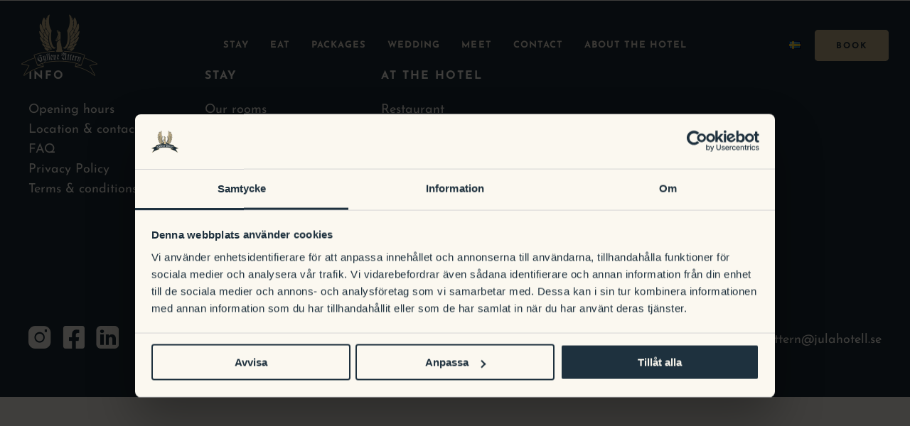

--- FILE ---
content_type: text/html; charset=UTF-8
request_url: https://gylleneuttern.se/en/event/
body_size: 20108
content:
<!DOCTYPE html>
<html class="avada-html-layout-wide avada-html-header-position-top avada-html-is-archive" lang="en-GB" prefix="og: http://ogp.me/ns# fb: http://ogp.me/ns/fb#">
<head>
	<meta http-equiv="X-UA-Compatible" content="IE=edge" />
	<meta http-equiv="Content-Type" content="text/html; charset=utf-8"/>
	<meta name="viewport" content="width=device-width, initial-scale=1, maximum-scale=1" />
	<script type="text/javascript"
		id="Cookiebot"
		src="https://consent.cookiebot.com/uc.js"
		data-implementation="wp"
		data-cbid="9367e597-46a6-4c9e-ac1a-52ab85ac6dd0"
						data-culture="SV"
				data-blockingmode="auto"
	></script>
<link rel='stylesheet' id='tribe-events-views-v2-bootstrap-datepicker-styles-css' href='https://gylleneuttern.se/wp-content/plugins/the-events-calendar/vendor/bootstrap-datepicker/css/bootstrap-datepicker.standalone.min.css?ver=6.15.13' type='text/css' media='all' />
<link rel='stylesheet' id='tec-variables-skeleton-css' href='https://gylleneuttern.se/wp-content/plugins/the-events-calendar/common/build/css/variables-skeleton.css?ver=6.10.1' type='text/css' media='all' />
<link rel='stylesheet' id='tribe-common-skeleton-style-css' href='https://gylleneuttern.se/wp-content/plugins/the-events-calendar/common/build/css/common-skeleton.css?ver=6.10.1' type='text/css' media='all' />
<link rel='stylesheet' id='tribe-tooltipster-css-css' href='https://gylleneuttern.se/wp-content/plugins/the-events-calendar/common/vendor/tooltipster/tooltipster.bundle.min.css?ver=6.10.1' type='text/css' media='all' />
<link rel='stylesheet' id='tribe-events-views-v2-skeleton-css' href='https://gylleneuttern.se/wp-content/plugins/the-events-calendar/build/css/views-skeleton.css?ver=6.15.13' type='text/css' media='all' />
<link rel='stylesheet' id='tec-variables-full-css' href='https://gylleneuttern.se/wp-content/plugins/the-events-calendar/common/build/css/variables-full.css?ver=6.10.1' type='text/css' media='all' />
<link rel='stylesheet' id='tribe-common-full-style-css' href='https://gylleneuttern.se/wp-content/plugins/the-events-calendar/common/build/css/common-full.css?ver=6.10.1' type='text/css' media='all' />
<link rel='stylesheet' id='tribe-events-views-v2-full-css' href='https://gylleneuttern.se/wp-content/plugins/the-events-calendar/build/css/views-full.css?ver=6.15.13' type='text/css' media='all' />
<link rel='stylesheet' id='tribe-events-views-v2-print-css' href='https://gylleneuttern.se/wp-content/plugins/the-events-calendar/build/css/views-print.css?ver=6.15.13' type='text/css' media='print' />
<link rel='stylesheet' id='tribe-events-pro-views-v2-print-css' href='https://gylleneuttern.se/wp-content/plugins/events-calendar-pro/build/css/views-print.css?ver=7.7.11' type='text/css' media='print' />
<meta name='robots' content='index, follow, max-image-preview:large, max-snippet:-1, max-video-preview:-1' />

	<!-- This site is optimized with the Yoast SEO plugin v26.6 - https://yoast.com/wordpress/plugins/seo/ -->
	<title>Upcoming Events &#8211; Gyllene Uttern</title>
	<link rel="canonical" href="https://gylleneuttern.se/en/event/" />
	<meta property="og:locale" content="en_GB" />
	<meta property="og:locale:alternate" content="sv_SE" />
	<meta property="og:type" content="website" />
	<meta property="og:title" content="Events Archive - Gyllene Uttern" />
	<meta property="og:url" content="https://gylleneuttern.se/en/event/" />
	<meta property="og:site_name" content="Gyllene Uttern" />
	<meta name="twitter:card" content="summary_large_image" />
	<script type="application/ld+json" class="yoast-schema-graph">{"@context":"https://schema.org","@graph":[{"@type":"CollectionPage","@id":"https://gylleneuttern.se/en/event/","url":"https://gylleneuttern.se/en/event/","name":"Events Archive - Gyllene Uttern","isPartOf":{"@id":"https://gylleneuttern.se/en/#website"},"breadcrumb":{"@id":"https://gylleneuttern.se/en/event/#breadcrumb"},"inLanguage":"en-GB"},{"@type":"BreadcrumbList","@id":"https://gylleneuttern.se/en/event/#breadcrumb","itemListElement":[{"@type":"ListItem","position":1,"name":"Hem","item":"https://gylleneuttern.se/en/"},{"@type":"ListItem","position":2,"name":"Evenemang"}]},{"@type":"WebSite","@id":"https://gylleneuttern.se/en/#website","url":"https://gylleneuttern.se/en/","name":"Gyllene Uttern","description":"","potentialAction":[{"@type":"SearchAction","target":{"@type":"EntryPoint","urlTemplate":"https://gylleneuttern.se/en/?s={search_term_string}"},"query-input":{"@type":"PropertyValueSpecification","valueRequired":true,"valueName":"search_term_string"}}],"inLanguage":"en-GB"}]}</script>
	<!-- / Yoast SEO plugin. -->


<link rel='dns-prefetch' href='//gylleneuttern.se' />
<link rel='dns-prefetch' href='//book.gylleneuttern.se' />
<link rel="alternate" type="application/rss+xml" title="Gyllene Uttern &raquo; Feed" href="https://gylleneuttern.se/en/feed/" />
<link rel="alternate" type="text/calendar" title="Gyllene Uttern &raquo; iCal Feed" href="https://gylleneuttern.se/en/event/?ical=1" />
		
		
		
				<link rel="alternate" type="application/rss+xml" title="Gyllene Uttern &raquo; Events Feed" href="https://gylleneuttern.se/en/event/feed/" />
				
		<meta property="og:locale" content="en_GB"/>
		<meta property="og:type" content="article"/>
		<meta property="og:site_name" content="Gyllene Uttern"/>
		<meta property="og:title" content="Upcoming Events &#8211; Gyllene Uttern"/>
				<meta property="og:url" content=""/>
																				<meta property="og:image" content="https://gylleneuttern.se/wp-content/uploads/2022/04/gylleneuttern.png"/>
		<meta property="og:image:width" content="107"/>
		<meta property="og:image:height" content="87"/>
		<meta property="og:image:type" content="image/png"/>
				<style id='wp-img-auto-sizes-contain-inline-css' type='text/css'>
img:is([sizes=auto i],[sizes^="auto," i]){contain-intrinsic-size:3000px 1500px}
/*# sourceURL=wp-img-auto-sizes-contain-inline-css */
</style>
<link rel='stylesheet' id='tribe-events-virtual-skeleton-css' href='https://gylleneuttern.se/wp-content/plugins/events-calendar-pro/build/css/events-virtual-skeleton.css?ver=7.7.11' type='text/css' media='all' />
<link rel='stylesheet' id='tribe-events-virtual-full-css' href='https://gylleneuttern.se/wp-content/plugins/events-calendar-pro/build/css/events-virtual-full.css?ver=7.7.11' type='text/css' media='all' />
<link rel='stylesheet' id='tec-events-pro-single-css' href='https://gylleneuttern.se/wp-content/plugins/events-calendar-pro/build/css/events-single.css?ver=7.7.11' type='text/css' media='all' />
<link rel='stylesheet' id='tribe-events-pro-mini-calendar-block-styles-css' href='https://gylleneuttern.se/wp-content/plugins/events-calendar-pro/build/css/tribe-events-pro-mini-calendar-block.css?ver=7.7.11' type='text/css' media='all' />
<style id='wp-emoji-styles-inline-css' type='text/css'>

	img.wp-smiley, img.emoji {
		display: inline !important;
		border: none !important;
		box-shadow: none !important;
		height: 1em !important;
		width: 1em !important;
		margin: 0 0.07em !important;
		vertical-align: -0.1em !important;
		background: none !important;
		padding: 0 !important;
	}
/*# sourceURL=wp-emoji-styles-inline-css */
</style>
<link rel='stylesheet' id='wp-block-library-css' href='https://gylleneuttern.se/wp-includes/css/dist/block-library/style.min.css?ver=6.9' type='text/css' media='all' />
<style id='global-styles-inline-css' type='text/css'>
:root{--wp--preset--aspect-ratio--square: 1;--wp--preset--aspect-ratio--4-3: 4/3;--wp--preset--aspect-ratio--3-4: 3/4;--wp--preset--aspect-ratio--3-2: 3/2;--wp--preset--aspect-ratio--2-3: 2/3;--wp--preset--aspect-ratio--16-9: 16/9;--wp--preset--aspect-ratio--9-16: 9/16;--wp--preset--color--black: #000000;--wp--preset--color--cyan-bluish-gray: #abb8c3;--wp--preset--color--white: #ffffff;--wp--preset--color--pale-pink: #f78da7;--wp--preset--color--vivid-red: #cf2e2e;--wp--preset--color--luminous-vivid-orange: #ff6900;--wp--preset--color--luminous-vivid-amber: #fcb900;--wp--preset--color--light-green-cyan: #7bdcb5;--wp--preset--color--vivid-green-cyan: #00d084;--wp--preset--color--pale-cyan-blue: #8ed1fc;--wp--preset--color--vivid-cyan-blue: #0693e3;--wp--preset--color--vivid-purple: #9b51e0;--wp--preset--color--awb-color-1: #1a2b36;--wp--preset--color--awb-color-2: #fbf8f0;--wp--preset--color--awb-color-3: #1e313e;--wp--preset--color--awb-color-4: #ebe2d5;--wp--preset--color--awb-color-5: #c9b58c;--wp--preset--color--awb-color-6: #ecf1f4;--wp--preset--color--awb-color-7: #ffffff;--wp--preset--color--awb-color-8: #000000;--wp--preset--color--awb-color-custom-1: #bda983;--wp--preset--gradient--vivid-cyan-blue-to-vivid-purple: linear-gradient(135deg,rgb(6,147,227) 0%,rgb(155,81,224) 100%);--wp--preset--gradient--light-green-cyan-to-vivid-green-cyan: linear-gradient(135deg,rgb(122,220,180) 0%,rgb(0,208,130) 100%);--wp--preset--gradient--luminous-vivid-amber-to-luminous-vivid-orange: linear-gradient(135deg,rgb(252,185,0) 0%,rgb(255,105,0) 100%);--wp--preset--gradient--luminous-vivid-orange-to-vivid-red: linear-gradient(135deg,rgb(255,105,0) 0%,rgb(207,46,46) 100%);--wp--preset--gradient--very-light-gray-to-cyan-bluish-gray: linear-gradient(135deg,rgb(238,238,238) 0%,rgb(169,184,195) 100%);--wp--preset--gradient--cool-to-warm-spectrum: linear-gradient(135deg,rgb(74,234,220) 0%,rgb(151,120,209) 20%,rgb(207,42,186) 40%,rgb(238,44,130) 60%,rgb(251,105,98) 80%,rgb(254,248,76) 100%);--wp--preset--gradient--blush-light-purple: linear-gradient(135deg,rgb(255,206,236) 0%,rgb(152,150,240) 100%);--wp--preset--gradient--blush-bordeaux: linear-gradient(135deg,rgb(254,205,165) 0%,rgb(254,45,45) 50%,rgb(107,0,62) 100%);--wp--preset--gradient--luminous-dusk: linear-gradient(135deg,rgb(255,203,112) 0%,rgb(199,81,192) 50%,rgb(65,88,208) 100%);--wp--preset--gradient--pale-ocean: linear-gradient(135deg,rgb(255,245,203) 0%,rgb(182,227,212) 50%,rgb(51,167,181) 100%);--wp--preset--gradient--electric-grass: linear-gradient(135deg,rgb(202,248,128) 0%,rgb(113,206,126) 100%);--wp--preset--gradient--midnight: linear-gradient(135deg,rgb(2,3,129) 0%,rgb(40,116,252) 100%);--wp--preset--font-size--small: 17.25px;--wp--preset--font-size--medium: 20px;--wp--preset--font-size--large: 34.5px;--wp--preset--font-size--x-large: 42px;--wp--preset--font-size--normal: 23px;--wp--preset--font-size--xlarge: 46px;--wp--preset--font-size--huge: 69px;--wp--preset--spacing--20: 0.44rem;--wp--preset--spacing--30: 0.67rem;--wp--preset--spacing--40: 1rem;--wp--preset--spacing--50: 1.5rem;--wp--preset--spacing--60: 2.25rem;--wp--preset--spacing--70: 3.38rem;--wp--preset--spacing--80: 5.06rem;--wp--preset--shadow--natural: 6px 6px 9px rgba(0, 0, 0, 0.2);--wp--preset--shadow--deep: 12px 12px 50px rgba(0, 0, 0, 0.4);--wp--preset--shadow--sharp: 6px 6px 0px rgba(0, 0, 0, 0.2);--wp--preset--shadow--outlined: 6px 6px 0px -3px rgb(255, 255, 255), 6px 6px rgb(0, 0, 0);--wp--preset--shadow--crisp: 6px 6px 0px rgb(0, 0, 0);}:where(.is-layout-flex){gap: 0.5em;}:where(.is-layout-grid){gap: 0.5em;}body .is-layout-flex{display: flex;}.is-layout-flex{flex-wrap: wrap;align-items: center;}.is-layout-flex > :is(*, div){margin: 0;}body .is-layout-grid{display: grid;}.is-layout-grid > :is(*, div){margin: 0;}:where(.wp-block-columns.is-layout-flex){gap: 2em;}:where(.wp-block-columns.is-layout-grid){gap: 2em;}:where(.wp-block-post-template.is-layout-flex){gap: 1.25em;}:where(.wp-block-post-template.is-layout-grid){gap: 1.25em;}.has-black-color{color: var(--wp--preset--color--black) !important;}.has-cyan-bluish-gray-color{color: var(--wp--preset--color--cyan-bluish-gray) !important;}.has-white-color{color: var(--wp--preset--color--white) !important;}.has-pale-pink-color{color: var(--wp--preset--color--pale-pink) !important;}.has-vivid-red-color{color: var(--wp--preset--color--vivid-red) !important;}.has-luminous-vivid-orange-color{color: var(--wp--preset--color--luminous-vivid-orange) !important;}.has-luminous-vivid-amber-color{color: var(--wp--preset--color--luminous-vivid-amber) !important;}.has-light-green-cyan-color{color: var(--wp--preset--color--light-green-cyan) !important;}.has-vivid-green-cyan-color{color: var(--wp--preset--color--vivid-green-cyan) !important;}.has-pale-cyan-blue-color{color: var(--wp--preset--color--pale-cyan-blue) !important;}.has-vivid-cyan-blue-color{color: var(--wp--preset--color--vivid-cyan-blue) !important;}.has-vivid-purple-color{color: var(--wp--preset--color--vivid-purple) !important;}.has-black-background-color{background-color: var(--wp--preset--color--black) !important;}.has-cyan-bluish-gray-background-color{background-color: var(--wp--preset--color--cyan-bluish-gray) !important;}.has-white-background-color{background-color: var(--wp--preset--color--white) !important;}.has-pale-pink-background-color{background-color: var(--wp--preset--color--pale-pink) !important;}.has-vivid-red-background-color{background-color: var(--wp--preset--color--vivid-red) !important;}.has-luminous-vivid-orange-background-color{background-color: var(--wp--preset--color--luminous-vivid-orange) !important;}.has-luminous-vivid-amber-background-color{background-color: var(--wp--preset--color--luminous-vivid-amber) !important;}.has-light-green-cyan-background-color{background-color: var(--wp--preset--color--light-green-cyan) !important;}.has-vivid-green-cyan-background-color{background-color: var(--wp--preset--color--vivid-green-cyan) !important;}.has-pale-cyan-blue-background-color{background-color: var(--wp--preset--color--pale-cyan-blue) !important;}.has-vivid-cyan-blue-background-color{background-color: var(--wp--preset--color--vivid-cyan-blue) !important;}.has-vivid-purple-background-color{background-color: var(--wp--preset--color--vivid-purple) !important;}.has-black-border-color{border-color: var(--wp--preset--color--black) !important;}.has-cyan-bluish-gray-border-color{border-color: var(--wp--preset--color--cyan-bluish-gray) !important;}.has-white-border-color{border-color: var(--wp--preset--color--white) !important;}.has-pale-pink-border-color{border-color: var(--wp--preset--color--pale-pink) !important;}.has-vivid-red-border-color{border-color: var(--wp--preset--color--vivid-red) !important;}.has-luminous-vivid-orange-border-color{border-color: var(--wp--preset--color--luminous-vivid-orange) !important;}.has-luminous-vivid-amber-border-color{border-color: var(--wp--preset--color--luminous-vivid-amber) !important;}.has-light-green-cyan-border-color{border-color: var(--wp--preset--color--light-green-cyan) !important;}.has-vivid-green-cyan-border-color{border-color: var(--wp--preset--color--vivid-green-cyan) !important;}.has-pale-cyan-blue-border-color{border-color: var(--wp--preset--color--pale-cyan-blue) !important;}.has-vivid-cyan-blue-border-color{border-color: var(--wp--preset--color--vivid-cyan-blue) !important;}.has-vivid-purple-border-color{border-color: var(--wp--preset--color--vivid-purple) !important;}.has-vivid-cyan-blue-to-vivid-purple-gradient-background{background: var(--wp--preset--gradient--vivid-cyan-blue-to-vivid-purple) !important;}.has-light-green-cyan-to-vivid-green-cyan-gradient-background{background: var(--wp--preset--gradient--light-green-cyan-to-vivid-green-cyan) !important;}.has-luminous-vivid-amber-to-luminous-vivid-orange-gradient-background{background: var(--wp--preset--gradient--luminous-vivid-amber-to-luminous-vivid-orange) !important;}.has-luminous-vivid-orange-to-vivid-red-gradient-background{background: var(--wp--preset--gradient--luminous-vivid-orange-to-vivid-red) !important;}.has-very-light-gray-to-cyan-bluish-gray-gradient-background{background: var(--wp--preset--gradient--very-light-gray-to-cyan-bluish-gray) !important;}.has-cool-to-warm-spectrum-gradient-background{background: var(--wp--preset--gradient--cool-to-warm-spectrum) !important;}.has-blush-light-purple-gradient-background{background: var(--wp--preset--gradient--blush-light-purple) !important;}.has-blush-bordeaux-gradient-background{background: var(--wp--preset--gradient--blush-bordeaux) !important;}.has-luminous-dusk-gradient-background{background: var(--wp--preset--gradient--luminous-dusk) !important;}.has-pale-ocean-gradient-background{background: var(--wp--preset--gradient--pale-ocean) !important;}.has-electric-grass-gradient-background{background: var(--wp--preset--gradient--electric-grass) !important;}.has-midnight-gradient-background{background: var(--wp--preset--gradient--midnight) !important;}.has-small-font-size{font-size: var(--wp--preset--font-size--small) !important;}.has-medium-font-size{font-size: var(--wp--preset--font-size--medium) !important;}.has-large-font-size{font-size: var(--wp--preset--font-size--large) !important;}.has-x-large-font-size{font-size: var(--wp--preset--font-size--x-large) !important;}
/*# sourceURL=global-styles-inline-css */
</style>

<style id='classic-theme-styles-inline-css' type='text/css'>
/*! This file is auto-generated */
.wp-block-button__link{color:#fff;background-color:#32373c;border-radius:9999px;box-shadow:none;text-decoration:none;padding:calc(.667em + 2px) calc(1.333em + 2px);font-size:1.125em}.wp-block-file__button{background:#32373c;color:#fff;text-decoration:none}
/*# sourceURL=/wp-includes/css/classic-themes.min.css */
</style>
<link rel='stylesheet' id='child-style-css' href='https://gylleneuttern.se/wp-content/themes/Avada-Child-Theme/style.css?ver=1.0' type='text/css' media='all' />
<link rel='stylesheet' id='hotelengine-style-css' href='//book.gylleneuttern.se/pack/css/smen/164682672600?ver=6.9' type='text/css' media='all' />
<link rel='stylesheet' id='hotelengine-style-custom-css' href='https://gylleneuttern.se/wp-content/themes/Avada-Child-Theme/hotsoft/styles.css?ver=6.9' type='text/css' media='all' />
<link rel='stylesheet' id='fusion-dynamic-css-css' href='https://gylleneuttern.se/wp-content/uploads/fusion-styles/8e7aaeda9f4ec18d5ed752b468efc481.min.css?ver=3.14.2' type='text/css' media='all' />
<script type="text/javascript" src="https://gylleneuttern.se/wp-includes/js/jquery/jquery.min.js?ver=3.7.1" id="jquery-core-js"></script>
<script type="text/javascript" src="https://gylleneuttern.se/wp-includes/js/jquery/jquery-migrate.min.js?ver=3.4.1" id="jquery-migrate-js"></script>
<script type="text/javascript" src="https://gylleneuttern.se/wp-content/plugins/the-events-calendar/common/build/js/tribe-common.js?ver=9c44e11f3503a33e9540" id="tribe-common-js"></script>
<script type="text/javascript" src="https://gylleneuttern.se/wp-content/plugins/the-events-calendar/build/js/views/breakpoints.js?ver=4208de2df2852e0b91ec" id="tribe-events-views-v2-breakpoints-js"></script>
<script type="text/javascript" src="https://gylleneuttern.se/wp-content/themes/Avada-Child-Theme/script.js?ver=1.0" id="child-script-js"></script>
<script type="text/javascript" src="//book.gylleneuttern.se/pack/js/smen/164682672600?ver=6.9" id="hotelengine-js-js"></script>
<script type="text/javascript" src="https://gylleneuttern.se/wp-content/themes/Avada-Child-Theme/hotsoft/scripts.js?ver=6.9" id="hotelengine-js-custom-js"></script>
<link rel="https://api.w.org/" href="https://gylleneuttern.se/wp-json/" /><link rel="EditURI" type="application/rsd+xml" title="RSD" href="https://gylleneuttern.se/xmlrpc.php?rsd" />
<meta name="generator" content="WordPress 6.9" />
<!-- Google Tag Manager -->
<script>(function(w,d,s,l,i){w[l]=w[l]||[];w[l].push({'gtm.start':
new Date().getTime(),event:'gtm.js'});var f=d.getElementsByTagName(s)[0],
j=d.createElement(s),dl=l!='dataLayer'?'&l='+l:'';j.async=true;j.src=
'https://www.googletagmanager.com/gtm.js?id='+i+dl;f.parentNode.insertBefore(j,f);
})(window,document,'script','dataLayer','GTM-K5JQ8NCB');</script>
<!-- End Google Tag Manager --><meta name="tec-api-version" content="v1"><meta name="tec-api-origin" content="https://gylleneuttern.se"><link rel="alternate" href="https://gylleneuttern.se/wp-json/tribe/events/v1/" /><link rel="preload" href="https://gylleneuttern.se/wp-content/themes/Avada/includes/lib/assets/fonts/icomoon/awb-icons.woff" as="font" type="font/woff" crossorigin><link rel="preload" href="//gylleneuttern.se/wp-content/themes/Avada/includes/lib/assets/fonts/fontawesome/webfonts/fa-brands-400.woff2" as="font" type="font/woff2" crossorigin><link rel="preload" href="//gylleneuttern.se/wp-content/themes/Avada/includes/lib/assets/fonts/fontawesome/webfonts/fa-regular-400.woff2" as="font" type="font/woff2" crossorigin><link rel="preload" href="//gylleneuttern.se/wp-content/themes/Avada/includes/lib/assets/fonts/fontawesome/webfonts/fa-solid-900.woff2" as="font" type="font/woff2" crossorigin><link rel="preload" href="https://gylleneuttern.se/wp-content/uploads/fusion-icons/gu-v1.0-4/fonts/gu.ttf?l78gbs" as="font" type="font/ttf" crossorigin><style type="text/css" id="css-fb-visibility">@media screen and (max-width: 640px){.fusion-no-small-visibility{display:none !important;}body .sm-text-align-center{text-align:center !important;}body .sm-text-align-left{text-align:left !important;}body .sm-text-align-right{text-align:right !important;}body .sm-text-align-justify{text-align:justify !important;}body .sm-flex-align-center{justify-content:center !important;}body .sm-flex-align-flex-start{justify-content:flex-start !important;}body .sm-flex-align-flex-end{justify-content:flex-end !important;}body .sm-mx-auto{margin-left:auto !important;margin-right:auto !important;}body .sm-ml-auto{margin-left:auto !important;}body .sm-mr-auto{margin-right:auto !important;}body .fusion-absolute-position-small{position:absolute;width:100%;}.awb-sticky.awb-sticky-small{ position: sticky; top: var(--awb-sticky-offset,0); }}@media screen and (min-width: 641px) and (max-width: 1024px){.fusion-no-medium-visibility{display:none !important;}body .md-text-align-center{text-align:center !important;}body .md-text-align-left{text-align:left !important;}body .md-text-align-right{text-align:right !important;}body .md-text-align-justify{text-align:justify !important;}body .md-flex-align-center{justify-content:center !important;}body .md-flex-align-flex-start{justify-content:flex-start !important;}body .md-flex-align-flex-end{justify-content:flex-end !important;}body .md-mx-auto{margin-left:auto !important;margin-right:auto !important;}body .md-ml-auto{margin-left:auto !important;}body .md-mr-auto{margin-right:auto !important;}body .fusion-absolute-position-medium{position:absolute;width:100%;}.awb-sticky.awb-sticky-medium{ position: sticky; top: var(--awb-sticky-offset,0); }}@media screen and (min-width: 1025px){.fusion-no-large-visibility{display:none !important;}body .lg-text-align-center{text-align:center !important;}body .lg-text-align-left{text-align:left !important;}body .lg-text-align-right{text-align:right !important;}body .lg-text-align-justify{text-align:justify !important;}body .lg-flex-align-center{justify-content:center !important;}body .lg-flex-align-flex-start{justify-content:flex-start !important;}body .lg-flex-align-flex-end{justify-content:flex-end !important;}body .lg-mx-auto{margin-left:auto !important;margin-right:auto !important;}body .lg-ml-auto{margin-left:auto !important;}body .lg-mr-auto{margin-right:auto !important;}body .fusion-absolute-position-large{position:absolute;width:100%;}.awb-sticky.awb-sticky-large{ position: sticky; top: var(--awb-sticky-offset,0); }}</style><script>jQuery(document).ready(function($) {
    $('.table-reservation-trigger').on('click', function(e) {
        e.preventDefault();
        
        if ($('#table-reservation').length) {
            $('#table-reservation')[0].click();
        }
    });
});</script><style class="wpcode-css-snippet">.tfs-slider .background.background-image {
    filter: brightness(0.45);
}</style><link rel="icon" href="https://gylleneuttern.se/wp-content/uploads/2022/04/cropped-favico-32x32.png" sizes="32x32" />
<link rel="icon" href="https://gylleneuttern.se/wp-content/uploads/2022/04/cropped-favico-192x192.png" sizes="192x192" />
<link rel="apple-touch-icon" href="https://gylleneuttern.se/wp-content/uploads/2022/04/cropped-favico-180x180.png" />
<meta name="msapplication-TileImage" content="https://gylleneuttern.se/wp-content/uploads/2022/04/cropped-favico-270x270.png" />
		<script type="text/javascript">
			var doc = document.documentElement;
			doc.setAttribute( 'data-useragent', navigator.userAgent );
		</script>
		
	<script type="text/javascript" src="//reservations.bookvisit.com/widget?type=table-reservation"></script>
<div id="widgetContainer2"></div>

<script charset="UTF-8" type="text/javascript" src="https://reservations.bookvisit.com/widget?type=accommodation"></script>

<link rel="stylesheet" href=https://use.typekit.net/vwd2ose.css>
<script>
jQuery(function($) {
	/*********************** CUSTOM TO-DO SINGE PAGE *********************/
  	$('body.single-tribe_events .tribe-events-event-image').insertBefore('body.single-tribe_events h1.tribe-events-single-event-title');
      if ($(window).width() <= 767) {
      	$('body.single-tribe_events aside#sidebar').insertAfter('body.single-tribe_events div#tribe-events-footer');
    }
    else {
         $('body.single-tribe_events aside#sidebar').insertBefore('body.single-tribe_events h1.tribe-events-single-event-title');
    }
    
  $(window).resize(function() {
    if ($(window).width() <= 767) {
      $('body.single-tribe_events aside#sidebar').insertAfter('body.single-tribe_events div#tribe-events-footer');
    }
    else {
         $('body.single-tribe_events aside#sidebar').insertBefore('body.single-tribe_events h1.tribe-events-single-event-title');
    }
    });
    
    $('body.single-tribe_events dd.tribe-events-event-url a').text('Boka');
    $('body.single-tribe_events dd.tribe-events-event-url, body.single-tribe_events span.tribe-events-cost').css('display','inline');
});
</script></head>

<body data-rsssl=1 class="post-type-archive post-type-archive-tribe_events wp-theme-Avada wp-child-theme-Avada-Child-Theme tribe-no-js page-template-avada-child tribe-filter-live fusion-image-hovers fusion-pagination-sizing fusion-button_type-flat fusion-button_span-no fusion-button_gradient-linear avada-image-rollover-circle-no avada-image-rollover-yes avada-image-rollover-direction-fade fusion-body ltr fusion-sticky-header no-mobile-slidingbar no-mobile-totop avada-has-rev-slider-styles fusion-disable-outline fusion-sub-menu-fade mobile-logo-pos-left layout-wide-mode avada-has-boxed-modal-shadow-none layout-scroll-offset-full avada-has-zero-margin-offset-top fusion-top-header menu-text-align-center mobile-menu-design-classic fusion-show-pagination-text fusion-header-layout-v1 avada-responsive avada-footer-fx-none avada-menu-highlight-style-textcolor fusion-search-form-clean fusion-main-menu-search-overlay fusion-avatar-circle avada-dropdown-styles avada-blog-layout-masonry avada-blog-archive-layout-masonry avada-ec-not-100-width avada-ec-meta-layout-sidebar avada-header-shadow-no avada-menu-icon-position-left avada-has-header-100-width avada-has-mobile-menu-search avada-has-breadcrumb-mobile-hidden avada-has-titlebar-hide avada-header-border-color-full-transparent avada-has-transparent-timeline_color avada-has-pagination-width_height avada-flyout-menu-direction-fade avada-ec-views-v2" data-awb-post-id="0">
	<div class="side-button-wrap"><form action="https://boka.gylleneuttern.se/en/accommodation/list?channelId=28b211ff-e305-40d7-9b16-3412f9496f49"><button type="submit">Book a room</button></form>
	<form action="/en/book-a-table/"><button style="margin-top:10px;" type="submit">Book a table</button></form></div><!-- Google Tag Manager (noscript) -->
<noscript><iframe src="https://www.googletagmanager.com/ns.html?id=GTM-K5JQ8NCB"
height="0" width="0" style="display:none;visibility:hidden"></iframe></noscript>
<!-- End Google Tag Manager (noscript) -->	<a class="skip-link screen-reader-text" href="#content">Skip to content</a>

	<div id="boxed-wrapper">
		
		<div id="wrapper" class="fusion-wrapper">
			<div id="home" style="position:relative;top:-1px;"></div>
												<div class="fusion-tb-header"><div class="fusion-fullwidth fullwidth-box fusion-builder-row-1 fusion-flex-container hundred-percent-fullwidth non-hundred-percent-height-scrolling fusion-no-large-visibility" style="--awb-border-radius-top-left:0px;--awb-border-radius-top-right:0px;--awb-border-radius-bottom-right:0px;--awb-border-radius-bottom-left:0px;--awb-padding-right:0px;--awb-padding-left:0px;--awb-flex-wrap:wrap;" ><div class="fusion-builder-row fusion-row fusion-flex-align-items-flex-start fusion-flex-content-wrap" style="width:calc( 100% + 0px ) !important;max-width:calc( 100% + 0px ) !important;margin-left: calc(-0px / 2 );margin-right: calc(-0px / 2 );"><div class="fusion-layout-column fusion_builder_column fusion-builder-column-0 fusion_builder_column_1_2 1_2 fusion-flex-column" style="--awb-bg-size:cover;--awb-width-large:50%;--awb-margin-top-large:0px;--awb-spacing-right-large:0px;--awb-margin-bottom-large:0px;--awb-spacing-left-large:0px;--awb-width-medium:50%;--awb-order-medium:0;--awb-spacing-right-medium:0px;--awb-spacing-left-medium:0px;--awb-width-small:50%;--awb-order-small:0;--awb-spacing-right-small:0px;--awb-spacing-left-small:0px;"><div class="fusion-column-wrapper fusion-column-has-shadow fusion-flex-justify-content-flex-start fusion-content-layout-column"><div ><a class="fusion-button button-flat fusion-button-default-size button-custom fusion-button-default button-1 fusion-button-span-yes fusion-button-default-type" style="--button_accent_color:var(--awb-color3);--button_border_color:var(--awb-color3);--button_accent_hover_color:var(--awb-color3);--button_border_hover_color:var(--awb-color3);--button-border-radius-top-left:0px;--button-border-radius-top-right:0px;--button-border-radius-bottom-right:0px;--button-border-radius-bottom-left:0px;--button_gradient_top_color:var(--awb-color5);--button_gradient_bottom_color:var(--awb-color5);--button_gradient_top_color_hover:var(--awb-color3);--button_gradient_bottom_color_hover:var(--awb-color3);" target="_self" href="https://book.gylleneuttern.se/reserve/en/avail"><span class="fusion-button-text awb-button__text awb-button__text--default">Book a room</span></a></div></div></div><div class="fusion-layout-column fusion_builder_column fusion-builder-column-1 fusion_builder_column_1_2 1_2 fusion-flex-column" style="--awb-bg-size:cover;--awb-width-large:50%;--awb-margin-top-large:0px;--awb-spacing-right-large:0px;--awb-margin-bottom-large:0px;--awb-spacing-left-large:0px;--awb-width-medium:50%;--awb-order-medium:0;--awb-spacing-right-medium:0px;--awb-spacing-left-medium:0px;--awb-width-small:50%;--awb-order-small:0;--awb-spacing-right-small:0px;--awb-spacing-left-small:0px;"><div class="fusion-column-wrapper fusion-column-has-shadow fusion-flex-justify-content-flex-start fusion-content-layout-column"><div ><a class="fusion-button button-flat fusion-button-default-size button-custom fusion-button-default button-2 fusion-button-span-yes fusion-button-default-type table-reservation-trigger" style="--button_accent_color:var(--awb-color5);--button_border_color:var(--awb-color5);--button_accent_hover_color:var(--awb-color3);--button_border_hover_color:var(--awb-color3);--button-border-radius-top-left:0px;--button-border-radius-top-right:0px;--button-border-radius-bottom-right:0px;--button-border-radius-bottom-left:0px;--button_gradient_top_color:var(--awb-color3);--button_gradient_bottom_color:var(--awb-color3);--button_gradient_top_color_hover:var(--awb-color5);--button_gradient_bottom_color_hover:var(--awb-color5);" target="_self" href="#"><span class="fusion-button-text awb-button__text awb-button__text--default">Book a table</span></a></div></div></div></div></div>
<div class="fusion-fullwidth fullwidth-box fusion-builder-row-2 fusion-flex-container hundred-percent-fullwidth non-hundred-percent-height-scrolling fusion-sticky-container fusion-custom-z-index fusion-absolute-container fusion-absolute-position-small fusion-absolute-position-medium fusion-absolute-position-large" style="--link_hover_color: var(--awb-color5);--link_color: var(--awb-color4);--awb-border-radius-top-left:0px;--awb-border-radius-top-right:0px;--awb-border-radius-bottom-right:0px;--awb-border-radius-bottom-left:0px;--awb-z-index:152;--awb-padding-top:0px;--awb-padding-right:0px;--awb-padding-bottom:0px;--awb-padding-left:0px;--awb-background-color:rgba(251,248,240,0);--awb-sticky-background-color:var(--awb-color2) !important;--awb-flex-wrap:wrap;" data-transition-offset="0" data-scroll-offset="0" data-sticky-small-visibility="1" data-sticky-medium-visibility="1" data-sticky-large-visibility="1" ><div class="fusion-builder-row fusion-row fusion-flex-align-items-stretch fusion-flex-justify-content-center fusion-flex-content-wrap" style="width:104% !important;max-width:104% !important;margin-left: calc(-4% / 2 );margin-right: calc(-4% / 2 );"><div class="fusion-layout-column fusion_builder_column fusion-builder-column-2 fusion_builder_column_1_5 1_5 fusion-flex-column fusion-no-large-visibility" style="--awb-padding-top:20px;--awb-padding-bottom:20px;--awb-padding-bottom-medium:20px;--awb-padding-left-medium:30px;--awb-padding-bottom-small:20px;--awb-padding-left-small:30px;--awb-bg-size:cover;--awb-width-large:20%;--awb-margin-top-large:0px;--awb-spacing-right-large:9.6%;--awb-margin-bottom-large:0px;--awb-spacing-left-large:9.6%;--awb-width-medium:50%;--awb-order-medium:0;--awb-spacing-right-medium:3.84%;--awb-spacing-left-medium:3.84%;--awb-width-small:50%;--awb-order-small:0;--awb-spacing-right-small:3.84%;--awb-spacing-left-small:3.84%;"><div class="fusion-column-wrapper fusion-column-has-shadow fusion-flex-justify-content-center fusion-content-layout-column"><div class="fusion-image-element " style="--awb-sticky-max-width:118px;--awb-caption-title-font-family:var(--h2_typography-font-family);--awb-caption-title-font-weight:var(--h2_typography-font-weight);--awb-caption-title-font-style:var(--h2_typography-font-style);--awb-caption-title-size:var(--h2_typography-font-size);--awb-caption-title-transform:var(--h2_typography-text-transform);--awb-caption-title-line-height:var(--h2_typography-line-height);--awb-caption-title-letter-spacing:var(--h2_typography-letter-spacing);"><span class=" has-fusion-standard-logo has-fusion-mobile-logo fusion-imageframe imageframe-none imageframe-1 hover-type-none" style="border-radius:5px;"><a class="fusion-no-lightbox" href="https://gylleneuttern.se/" target="_self"><img decoding="async" src="https://gylleneuttern.se/wp-content/uploads/2022/04/gylleneuttern.png" srcset="https://gylleneuttern.se/wp-content/uploads/2022/04/gylleneuttern.png 1x, https://gylleneuttern.se/wp-content/uploads/2022/04/gylleneuttern-2x.png 2x" style="max-height:87px;height:auto;" retina_url="https://gylleneuttern.se/wp-content/uploads/2022/04/gylleneuttern-2x.png" width="107" height="87" class="img-responsive fusion-standard-logo" alt="Gyllene Uttern Logo" /><img decoding="async" src="https://gylleneuttern.se/wp-content/uploads/2022/04/gylleneuttern.png" srcset="https://gylleneuttern.se/wp-content/uploads/2022/04/gylleneuttern.png 1x, https://gylleneuttern.se/wp-content/uploads/2022/04/gylleneuttern-2x.png 2x" style="max-height:87px;height:auto;" retina_url="https://gylleneuttern.se/wp-content/uploads/2022/04/gylleneuttern-2x.png" width="107" height="87" class="img-responsive fusion-mobile-logo" alt="Gyllene Uttern Logo" /></a></span></div></div></div><div class="fusion-layout-column fusion_builder_column fusion-builder-column-3 fusion_builder_column_1_5 1_5 fusion-flex-column fusion-no-small-visibility fusion-no-medium-visibility" style="--awb-padding-top:20px;--awb-padding-bottom:20px;--awb-padding-left:30px;--awb-padding-bottom-medium:0px;--awb-padding-bottom-small:20px;--awb-padding-left-small:30px;--awb-bg-size:cover;--awb-width-large:20%;--awb-margin-top-large:0px;--awb-spacing-right-large:9.6%;--awb-margin-bottom-large:0px;--awb-spacing-left-large:9.6%;--awb-width-medium:33.333333333333%;--awb-order-medium:2;--awb-spacing-right-medium:5.76%;--awb-spacing-left-medium:5.76%;--awb-width-small:50%;--awb-order-small:0;--awb-spacing-right-small:3.84%;--awb-spacing-left-small:3.84%;"><div class="fusion-column-wrapper fusion-column-has-shadow fusion-flex-justify-content-center fusion-content-layout-column"><div class="fusion-image-element md-text-align-center" style="--awb-sticky-max-width:118px;--awb-caption-title-font-family:var(--h2_typography-font-family);--awb-caption-title-font-weight:var(--h2_typography-font-weight);--awb-caption-title-font-style:var(--h2_typography-font-style);--awb-caption-title-size:var(--h2_typography-font-size);--awb-caption-title-transform:var(--h2_typography-text-transform);--awb-caption-title-line-height:var(--h2_typography-line-height);--awb-caption-title-letter-spacing:var(--h2_typography-letter-spacing);"><span class=" has-fusion-standard-logo has-fusion-mobile-logo fusion-imageframe imageframe-none imageframe-2 hover-type-none" style="border-radius:5px;"><a class="fusion-no-lightbox" href="https://gylleneuttern.se/en" target="_self"><img decoding="async" src="https://gylleneuttern.se/wp-content/uploads/2022/04/gylleneuttern.png" srcset="https://gylleneuttern.se/wp-content/uploads/2022/04/gylleneuttern.png 1x, https://gylleneuttern.se/wp-content/uploads/2022/04/gylleneuttern-2x.png 2x" style="max-height:87px;height:auto;" retina_url="https://gylleneuttern.se/wp-content/uploads/2022/04/gylleneuttern-2x.png" width="107" height="87" class="img-responsive fusion-standard-logo" alt="Gyllene Uttern Logo" /><img decoding="async" src="https://gylleneuttern.se/wp-content/uploads/2022/04/gylleneuttern.png" srcset="https://gylleneuttern.se/wp-content/uploads/2022/04/gylleneuttern.png 1x, https://gylleneuttern.se/wp-content/uploads/2022/04/gylleneuttern-2x.png 2x" style="max-height:87px;height:auto;" retina_url="https://gylleneuttern.se/wp-content/uploads/2022/04/gylleneuttern-2x.png" width="107" height="87" class="img-responsive fusion-mobile-logo" alt="Gyllene Uttern Logo" /></a></span></div></div></div><div class="fusion-layout-column fusion_builder_column fusion-builder-column-4 fusion_builder_column_3_5 3_5 fusion-flex-column fusion-flex-align-self-center" style="--awb-padding-bottom-medium:0px;--awb-padding-right-small:0px;--awb-bg-size:cover;--awb-width-large:60%;--awb-margin-top-large:0px;--awb-spacing-right-large:3.2%;--awb-margin-bottom-large:0px;--awb-spacing-left-large:3.2%;--awb-width-medium:50%;--awb-order-medium:3;--awb-spacing-right-medium:3.84%;--awb-spacing-left-medium:3.84%;--awb-width-small:50%;--awb-order-small:0;--awb-spacing-right-small:3.84%;--awb-spacing-left-small:3.84%;"><div class="fusion-column-wrapper fusion-column-has-shadow fusion-flex-justify-content-center fusion-content-layout-row fusion-flex-align-items-center"><nav class="awb-menu awb-menu_row awb-menu_em-hover mobile-mode-collapse-to-button awb-menu_icons-left awb-menu_dc-yes mobile-trigger-fullwidth-off awb-menu_mobile-toggle awb-menu_indent-left mobile-size-full-absolute loading mega-menu-loading awb-menu_desktop awb-menu_dropdown awb-menu_expand-right awb-menu_transition-opacity fusion-display-normal-only" style="--awb-font-size:0.813rem;--awb-text-transform:uppercase;--awb-min-height:50px;--awb-gap:30px;--awb-justify-content:center;--awb-border-top:0px;--awb-color:var(--awb-color4);--awb-letter-spacing:0.063rem;--awb-active-color:var(--awb-color5);--awb-active-border-top:0px;--awb-submenu-color:#153d4f;--awb-submenu-bg:#f4efe8;--awb-submenu-sep-color:#f4efe8;--awb-submenu-items-padding-top:8px;--awb-submenu-items-padding-bottom:8px;--awb-submenu-border-radius-top-left:0px;--awb-submenu-border-radius-top-right:0px;--awb-submenu-active-bg:#f4efe8;--awb-submenu-active-color:#c9b58c;--awb-submenu-font-size:0.813rem;--awb-submenu-text-transform:uppercase;--awb-icons-color:var(--awb-color6);--awb-icons-hover-color:var(--awb-color1);--awb-main-justify-content:flex-start;--awb-mobile-nav-button-align-hor:flex-end;--awb-mobile-bg:var(--awb-color2);--awb-mobile-color:var(--awb-color1);--awb-mobile-nav-items-height:50;--awb-mobile-active-bg:var(--awb-color2);--awb-mobile-active-color:var(--awb-color5);--awb-mobile-trigger-font-size:25px;--awb-trigger-padding-top:30px;--awb-trigger-padding-right:30px;--awb-trigger-padding-bottom:30px;--awb-trigger-padding-left:30px;--awb-mobile-trigger-color:var(--awb-color2);--awb-mobile-trigger-background-color:rgba(255,255,255,0);--awb-mobile-nav-trigger-bottom-margin:10px;--awb-mobile-font-size:1rem;--awb-mobile-sep-color:var(--awb-color2);--awb-mobile-justify:flex-start;--awb-mobile-caret-left:auto;--awb-mobile-caret-right:0;--awb-box-shadow:0px 3px 10px 0px rgba(201,181,140,0.28);;--awb-fusion-font-family-typography:&quot;Josefin Sans&quot;;--awb-fusion-font-style-typography:normal;--awb-fusion-font-weight-typography:700;--awb-fusion-font-family-submenu-typography:&quot;Josefin Sans&quot;;--awb-fusion-font-style-submenu-typography:normal;--awb-fusion-font-weight-submenu-typography:700;--awb-fusion-font-family-mobile-typography:&quot;Josefin Sans&quot;;--awb-fusion-font-style-mobile-typography:normal;--awb-fusion-font-weight-mobile-typography:700;" aria-label="Huvudmeny SV" data-breakpoint="1024" data-count="0" data-transition-type="left" data-transition-time="300" data-expand="right"><button type="button" class="awb-menu__m-toggle awb-menu__m-toggle_no-text" aria-expanded="false" aria-controls="menu-huvudmeny-sv"><span class="awb-menu__m-toggle-inner"><span class="collapsed-nav-text"><span class="screen-reader-text">Toggle Navigation</span></span><span class="awb-menu__m-collapse-icon awb-menu__m-collapse-icon_no-text"><span class="awb-menu__m-collapse-icon-open awb-menu__m-collapse-icon-open_no-text fa-bars fas"></span><span class="awb-menu__m-collapse-icon-close awb-menu__m-collapse-icon-close_no-text fa-times fas"></span></span></span></button><ul id="menu-huvudmeny-eng" class="fusion-menu awb-menu__main-ul awb-menu__main-ul_row"><li  id="menu-item-8451"  class="menu-item menu-item-type-post_type menu-item-object-page menu-item-8451 awb-menu__li awb-menu__main-li awb-menu__main-li_regular"  data-item-id="8451"><span class="awb-menu__main-background-default awb-menu__main-background-default_left"></span><span class="awb-menu__main-background-active awb-menu__main-background-active_left"></span><a  href="https://gylleneuttern.se/en/stay/" class="awb-menu__main-a awb-menu__main-a_regular"><span class="menu-text">Stay</span></a></li><li  id="menu-item-8449"  class="menu-item menu-item-type-post_type menu-item-object-page menu-item-8449 awb-menu__li awb-menu__main-li awb-menu__main-li_regular"  data-item-id="8449"><span class="awb-menu__main-background-default awb-menu__main-background-default_left"></span><span class="awb-menu__main-background-active awb-menu__main-background-active_left"></span><a  href="https://gylleneuttern.se/en/eat/" class="awb-menu__main-a awb-menu__main-a_regular"><span class="menu-text">Eat</span></a></li><li  id="menu-item-8450"  class="menu-item menu-item-type-post_type menu-item-object-page menu-item-8450 awb-menu__li awb-menu__main-li awb-menu__main-li_regular"  data-item-id="8450"><span class="awb-menu__main-background-default awb-menu__main-background-default_left"></span><span class="awb-menu__main-background-active awb-menu__main-background-active_left"></span><a  href="https://gylleneuttern.se/en/packages/" class="awb-menu__main-a awb-menu__main-a_regular"><span class="menu-text">Packages</span></a></li><li  id="menu-item-8452"  class="menu-item menu-item-type-post_type menu-item-object-page menu-item-8452 awb-menu__li awb-menu__main-li awb-menu__main-li_regular"  data-item-id="8452"><span class="awb-menu__main-background-default awb-menu__main-background-default_left"></span><span class="awb-menu__main-background-active awb-menu__main-background-active_left"></span><a  href="https://gylleneuttern.se/en/banquet-and-wedding/" class="awb-menu__main-a awb-menu__main-a_regular"><span class="menu-text">Wedding</span></a></li><li  id="menu-item-8455"  class="menu-item menu-item-type-post_type menu-item-object-page menu-item-8455 awb-menu__li awb-menu__main-li awb-menu__main-li_regular"  data-item-id="8455"><span class="awb-menu__main-background-default awb-menu__main-background-default_left"></span><span class="awb-menu__main-background-active awb-menu__main-background-active_left"></span><a  href="https://gylleneuttern.se/en/meet/" class="awb-menu__main-a awb-menu__main-a_regular"><span class="menu-text">Meet</span></a></li><li  id="menu-item-8448"  class="menu-item menu-item-type-post_type menu-item-object-page menu-item-8448 awb-menu__li awb-menu__main-li awb-menu__main-li_regular"  data-item-id="8448"><span class="awb-menu__main-background-default awb-menu__main-background-default_left"></span><span class="awb-menu__main-background-active awb-menu__main-background-active_left"></span><a  href="https://gylleneuttern.se/en/contact/" class="awb-menu__main-a awb-menu__main-a_regular"><span class="menu-text">Contact</span></a></li><li  id="menu-item-8447"  class="menu-item menu-item-type-post_type menu-item-object-page menu-item-8447 awb-menu__li awb-menu__main-li awb-menu__main-li_regular"  data-item-id="8447"><span class="awb-menu__main-background-default awb-menu__main-background-default_left"></span><span class="awb-menu__main-background-active awb-menu__main-background-active_left"></span><a  href="https://gylleneuttern.se/en/about-the-hotel/" class="awb-menu__main-a awb-menu__main-a_regular"><span class="menu-text">About the hotel</span></a></li></ul></nav><nav class="awb-menu awb-menu_row awb-menu_em-hover mobile-mode-collapse-to-button awb-menu_icons-left awb-menu_dc-yes mobile-trigger-fullwidth-off awb-menu_mobile-toggle awb-menu_indent-left mobile-size-full-absolute loading mega-menu-loading awb-menu_desktop awb-menu_dropdown awb-menu_expand-right awb-menu_transition-opacity fusion-display-sticky-only" style="--awb-font-size:0.813rem;--awb-text-transform:uppercase;--awb-min-height:50px;--awb-gap:30px;--awb-justify-content:center;--awb-border-top:0px;--awb-color:var(--awb-color3);--awb-letter-spacing:0.063rem;--awb-active-color:var(--awb-color1);--awb-active-border-top:0px;--awb-submenu-color:#153d4f;--awb-submenu-bg:#f4efe8;--awb-submenu-sep-color:#f4efe8;--awb-submenu-items-padding-top:8px;--awb-submenu-items-padding-bottom:8px;--awb-submenu-border-radius-top-left:0px;--awb-submenu-border-radius-top-right:0px;--awb-submenu-active-bg:#f4efe8;--awb-submenu-active-color:#c9b58c;--awb-submenu-font-size:0.813rem;--awb-submenu-text-transform:uppercase;--awb-icons-color:var(--awb-color2);--awb-icons-hover-color:var(--awb-color1);--awb-main-justify-content:flex-start;--awb-mobile-nav-button-align-hor:flex-end;--awb-mobile-bg:var(--awb-color2);--awb-mobile-color:var(--awb-color3);--awb-mobile-nav-items-height:50;--awb-mobile-active-bg:var(--awb-color2);--awb-mobile-active-color:var(--awb-color5);--awb-mobile-trigger-font-size:25px;--awb-trigger-padding-top:30px;--awb-trigger-padding-right:30px;--awb-trigger-padding-bottom:30px;--awb-trigger-padding-left:30px;--awb-mobile-trigger-color:#1a2b36;--awb-mobile-trigger-background-color:rgba(255,255,255,0);--awb-mobile-nav-trigger-bottom-margin:10px;--awb-mobile-font-size:1rem;--awb-mobile-sep-color:var(--awb-color2);--awb-mobile-justify:flex-start;--awb-mobile-caret-left:auto;--awb-mobile-caret-right:0;--awb-box-shadow:0px 3px 10px 0px rgba(201,181,140,0.28);;--awb-fusion-font-family-typography:&quot;Josefin Sans&quot;;--awb-fusion-font-style-typography:normal;--awb-fusion-font-weight-typography:700;--awb-fusion-font-family-submenu-typography:&quot;Josefin Sans&quot;;--awb-fusion-font-style-submenu-typography:normal;--awb-fusion-font-weight-submenu-typography:700;--awb-fusion-font-family-mobile-typography:&quot;Josefin Sans&quot;;--awb-fusion-font-style-mobile-typography:normal;--awb-fusion-font-weight-mobile-typography:700;" aria-label="Huvudmeny SV" data-breakpoint="1024" data-count="1" data-transition-type="left" data-transition-time="300" data-expand="right"><button type="button" class="awb-menu__m-toggle awb-menu__m-toggle_no-text" aria-expanded="false" aria-controls="menu-huvudmeny-sv"><span class="awb-menu__m-toggle-inner"><span class="collapsed-nav-text"><span class="screen-reader-text">Toggle Navigation</span></span><span class="awb-menu__m-collapse-icon awb-menu__m-collapse-icon_no-text"><span class="awb-menu__m-collapse-icon-open awb-menu__m-collapse-icon-open_no-text fa-bars fas"></span><span class="awb-menu__m-collapse-icon-close awb-menu__m-collapse-icon-close_no-text fa-times fas"></span></span></span></button><ul id="menu-huvudmeny-eng-1" class="fusion-menu awb-menu__main-ul awb-menu__main-ul_row"><li   class="menu-item menu-item-type-post_type menu-item-object-page menu-item-8451 awb-menu__li awb-menu__main-li awb-menu__main-li_regular"  data-item-id="8451"><span class="awb-menu__main-background-default awb-menu__main-background-default_left"></span><span class="awb-menu__main-background-active awb-menu__main-background-active_left"></span><a  href="https://gylleneuttern.se/en/stay/" class="awb-menu__main-a awb-menu__main-a_regular"><span class="menu-text">Stay</span></a></li><li   class="menu-item menu-item-type-post_type menu-item-object-page menu-item-8449 awb-menu__li awb-menu__main-li awb-menu__main-li_regular"  data-item-id="8449"><span class="awb-menu__main-background-default awb-menu__main-background-default_left"></span><span class="awb-menu__main-background-active awb-menu__main-background-active_left"></span><a  href="https://gylleneuttern.se/en/eat/" class="awb-menu__main-a awb-menu__main-a_regular"><span class="menu-text">Eat</span></a></li><li   class="menu-item menu-item-type-post_type menu-item-object-page menu-item-8450 awb-menu__li awb-menu__main-li awb-menu__main-li_regular"  data-item-id="8450"><span class="awb-menu__main-background-default awb-menu__main-background-default_left"></span><span class="awb-menu__main-background-active awb-menu__main-background-active_left"></span><a  href="https://gylleneuttern.se/en/packages/" class="awb-menu__main-a awb-menu__main-a_regular"><span class="menu-text">Packages</span></a></li><li   class="menu-item menu-item-type-post_type menu-item-object-page menu-item-8452 awb-menu__li awb-menu__main-li awb-menu__main-li_regular"  data-item-id="8452"><span class="awb-menu__main-background-default awb-menu__main-background-default_left"></span><span class="awb-menu__main-background-active awb-menu__main-background-active_left"></span><a  href="https://gylleneuttern.se/en/banquet-and-wedding/" class="awb-menu__main-a awb-menu__main-a_regular"><span class="menu-text">Wedding</span></a></li><li   class="menu-item menu-item-type-post_type menu-item-object-page menu-item-8455 awb-menu__li awb-menu__main-li awb-menu__main-li_regular"  data-item-id="8455"><span class="awb-menu__main-background-default awb-menu__main-background-default_left"></span><span class="awb-menu__main-background-active awb-menu__main-background-active_left"></span><a  href="https://gylleneuttern.se/en/meet/" class="awb-menu__main-a awb-menu__main-a_regular"><span class="menu-text">Meet</span></a></li><li   class="menu-item menu-item-type-post_type menu-item-object-page menu-item-8448 awb-menu__li awb-menu__main-li awb-menu__main-li_regular"  data-item-id="8448"><span class="awb-menu__main-background-default awb-menu__main-background-default_left"></span><span class="awb-menu__main-background-active awb-menu__main-background-active_left"></span><a  href="https://gylleneuttern.se/en/contact/" class="awb-menu__main-a awb-menu__main-a_regular"><span class="menu-text">Contact</span></a></li><li   class="menu-item menu-item-type-post_type menu-item-object-page menu-item-8447 awb-menu__li awb-menu__main-li awb-menu__main-li_regular"  data-item-id="8447"><span class="awb-menu__main-background-default awb-menu__main-background-default_left"></span><span class="awb-menu__main-background-active awb-menu__main-background-active_left"></span><a  href="https://gylleneuttern.se/en/about-the-hotel/" class="awb-menu__main-a awb-menu__main-a_regular"><span class="menu-text">About the hotel</span></a></li></ul></nav></div></div><div class="fusion-layout-column fusion_builder_column fusion-builder-column-5 fusion_builder_column_1_5 1_5 fusion-flex-column fusion-no-small-visibility fusion-no-medium-visibility" style="--awb-padding-right:30px;--awb-bg-size:cover;--awb-width-large:20%;--awb-margin-top-large:0px;--awb-spacing-right-large:9.6%;--awb-margin-bottom-large:0px;--awb-spacing-left-large:9.6%;--awb-width-medium:20%;--awb-order-medium:4;--awb-spacing-right-medium:9.6%;--awb-spacing-left-medium:9.6%;--awb-width-small:100%;--awb-order-small:0;--awb-spacing-right-small:1.92%;--awb-spacing-left-small:1.92%;"><div class="fusion-column-wrapper fusion-column-has-shadow fusion-flex-justify-content-flex-end fusion-content-layout-row fusion-flex-align-items-center"><nav class="awb-menu awb-menu_row awb-menu_em-hover mobile-mode-collapse-to-button awb-menu_icons-left awb-menu_dc-yes mobile-trigger-fullwidth-off awb-menu_mobile-toggle awb-menu_indent-left mobile-size-full-absolute loading mega-menu-loading awb-menu_desktop awb-menu_dropdown awb-menu_expand-right awb-menu_transition-opacity fusion-display-normal-only" style="--awb-font-size:0.813rem;--awb-text-transform:uppercase;--awb-min-height:50px;--awb-gap:30px;--awb-justify-content:flex-end;--awb-border-top:0px;--awb-color:var(--awb-color4);--awb-letter-spacing:0.063rem;--awb-active-color:var(--awb-color5);--awb-active-border-top:0px;--awb-submenu-color:#153d4f;--awb-submenu-bg:#f4efe8;--awb-submenu-sep-color:#f4efe8;--awb-submenu-items-padding-top:8px;--awb-submenu-items-padding-bottom:8px;--awb-submenu-border-radius-top-left:0px;--awb-submenu-border-radius-top-right:0px;--awb-submenu-active-bg:#f4efe8;--awb-submenu-active-color:#c9b58c;--awb-submenu-font-size:0.813rem;--awb-submenu-text-transform:uppercase;--awb-icons-color:var(--awb-color6);--awb-icons-hover-color:var(--awb-color1);--awb-main-justify-content:flex-start;--awb-mobile-nav-button-align-hor:flex-end;--awb-mobile-bg:var(--awb-color2);--awb-mobile-color:var(--awb-color1);--awb-mobile-nav-items-height:50;--awb-mobile-active-bg:var(--awb-color2);--awb-mobile-active-color:var(--awb-color5);--awb-mobile-trigger-font-size:25px;--awb-trigger-padding-top:30px;--awb-trigger-padding-right:30px;--awb-trigger-padding-bottom:30px;--awb-trigger-padding-left:30px;--awb-mobile-trigger-color:var(--awb-color2);--awb-mobile-trigger-background-color:rgba(255,255,255,0);--awb-mobile-nav-trigger-bottom-margin:10px;--awb-mobile-font-size:1rem;--awb-mobile-sep-color:var(--awb-color2);--awb-mobile-justify:flex-start;--awb-mobile-caret-left:auto;--awb-mobile-caret-right:0;--awb-box-shadow:0px 3px 10px 0px rgba(201,181,140,0.28);;--awb-fusion-font-family-typography:&quot;Josefin Sans&quot;;--awb-fusion-font-style-typography:normal;--awb-fusion-font-weight-typography:700;--awb-fusion-font-family-submenu-typography:&quot;Josefin Sans&quot;;--awb-fusion-font-style-submenu-typography:normal;--awb-fusion-font-weight-submenu-typography:700;--awb-fusion-font-family-mobile-typography:&quot;Josefin Sans&quot;;--awb-fusion-font-style-mobile-typography:normal;--awb-fusion-font-weight-mobile-typography:700;" aria-label="Språkmeny" data-breakpoint="1024" data-count="2" data-transition-type="left" data-transition-time="300" data-expand="right"><button type="button" class="awb-menu__m-toggle awb-menu__m-toggle_no-text" aria-expanded="false" aria-controls="menu-sprakmeny"><span class="awb-menu__m-toggle-inner"><span class="collapsed-nav-text"><span class="screen-reader-text">Toggle Navigation</span></span><span class="awb-menu__m-collapse-icon awb-menu__m-collapse-icon_no-text"><span class="awb-menu__m-collapse-icon-open awb-menu__m-collapse-icon-open_no-text fa-bars fas"></span><span class="awb-menu__m-collapse-icon-close awb-menu__m-collapse-icon-close_no-text fa-times fas"></span></span></span></button><ul id="menu-sprakmeny" class="fusion-menu awb-menu__main-ul awb-menu__main-ul_row"><li  id="menu-item-2043-sv"  class="lang-item lang-item-9 lang-item-sv lang-item-first menu-item menu-item-type-custom menu-item-object-custom menu-item-2043-sv awb-menu__li awb-menu__main-li awb-menu__main-li_regular"  data-classes="lang-item" data-item-id="2043-sv"><span class="awb-menu__main-background-default awb-menu__main-background-default_left"></span><span class="awb-menu__main-background-active awb-menu__main-background-active_left"></span><a  href="https://gylleneuttern.se/event/" class="awb-menu__main-a awb-menu__main-a_regular" hreflang="sv-SE" lang="sv-SE"><span class="menu-text"><img decoding="async" src="[data-uri]" alt="Svenska" width="16" height="11" style="width: 16px; height: 11px;" /></span></a></li></ul></nav><nav class="awb-menu awb-menu_row awb-menu_em-hover mobile-mode-collapse-to-button awb-menu_icons-left awb-menu_dc-yes mobile-trigger-fullwidth-off awb-menu_mobile-toggle awb-menu_indent-left mobile-size-full-absolute loading mega-menu-loading awb-menu_desktop awb-menu_dropdown awb-menu_expand-right awb-menu_transition-opacity fusion-display-sticky-only" style="--awb-font-size:0.813rem;--awb-text-transform:uppercase;--awb-min-height:50px;--awb-gap:30px;--awb-justify-content:flex-end;--awb-border-top:0px;--awb-color:var(--awb-color3);--awb-letter-spacing:0.063rem;--awb-active-color:var(--awb-color1);--awb-active-border-top:0px;--awb-submenu-color:#153d4f;--awb-submenu-bg:#f4efe8;--awb-submenu-sep-color:#f4efe8;--awb-submenu-items-padding-top:8px;--awb-submenu-items-padding-bottom:8px;--awb-submenu-border-radius-top-left:0px;--awb-submenu-border-radius-top-right:0px;--awb-submenu-active-bg:#f4efe8;--awb-submenu-active-color:#c9b58c;--awb-submenu-font-size:0.813rem;--awb-submenu-text-transform:uppercase;--awb-icons-color:var(--awb-color2);--awb-icons-hover-color:var(--awb-color1);--awb-main-justify-content:flex-start;--awb-mobile-nav-button-align-hor:flex-end;--awb-mobile-bg:var(--awb-color2);--awb-mobile-color:var(--awb-color3);--awb-mobile-nav-items-height:50;--awb-mobile-active-bg:var(--awb-color2);--awb-mobile-active-color:var(--awb-color5);--awb-mobile-trigger-font-size:25px;--awb-trigger-padding-top:30px;--awb-trigger-padding-right:30px;--awb-trigger-padding-bottom:30px;--awb-trigger-padding-left:30px;--awb-mobile-trigger-color:#1a2b36;--awb-mobile-trigger-background-color:rgba(255,255,255,0);--awb-mobile-nav-trigger-bottom-margin:10px;--awb-mobile-font-size:1rem;--awb-mobile-sep-color:var(--awb-color2);--awb-mobile-justify:flex-start;--awb-mobile-caret-left:auto;--awb-mobile-caret-right:0;--awb-box-shadow:0px 3px 10px 0px rgba(201,181,140,0.28);;--awb-fusion-font-family-typography:&quot;Josefin Sans&quot;;--awb-fusion-font-style-typography:normal;--awb-fusion-font-weight-typography:700;--awb-fusion-font-family-submenu-typography:&quot;Josefin Sans&quot;;--awb-fusion-font-style-submenu-typography:normal;--awb-fusion-font-weight-submenu-typography:700;--awb-fusion-font-family-mobile-typography:&quot;Josefin Sans&quot;;--awb-fusion-font-style-mobile-typography:normal;--awb-fusion-font-weight-mobile-typography:700;" aria-label="Språkmeny" data-breakpoint="1024" data-count="3" data-transition-type="left" data-transition-time="300" data-expand="right"><button type="button" class="awb-menu__m-toggle awb-menu__m-toggle_no-text" aria-expanded="false" aria-controls="menu-sprakmeny"><span class="awb-menu__m-toggle-inner"><span class="collapsed-nav-text"><span class="screen-reader-text">Toggle Navigation</span></span><span class="awb-menu__m-collapse-icon awb-menu__m-collapse-icon_no-text"><span class="awb-menu__m-collapse-icon-open awb-menu__m-collapse-icon-open_no-text fa-bars fas"></span><span class="awb-menu__m-collapse-icon-close awb-menu__m-collapse-icon-close_no-text fa-times fas"></span></span></span></button><ul id="menu-sprakmeny-1" class="fusion-menu awb-menu__main-ul awb-menu__main-ul_row"><li   class="lang-item lang-item-9 lang-item-sv lang-item-first menu-item menu-item-type-custom menu-item-object-custom menu-item-2043-sv awb-menu__li awb-menu__main-li awb-menu__main-li_regular"  data-classes="lang-item" data-item-id="2043-sv"><span class="awb-menu__main-background-default awb-menu__main-background-default_left"></span><span class="awb-menu__main-background-active awb-menu__main-background-active_left"></span><a  href="https://gylleneuttern.se/event/" class="awb-menu__main-a awb-menu__main-a_regular" hreflang="sv-SE" lang="sv-SE"><span class="menu-text"><img decoding="async" src="[data-uri]" alt="Svenska" width="16" height="11" style="width: 16px; height: 11px;" /></span></a></li></ul></nav><nav class="awb-menu awb-menu_row awb-menu_em-hover mobile-mode-collapse-to-button awb-menu_icons-left awb-menu_dc-no mobile-trigger-fullwidth-off awb-menu_mobile-toggle awb-menu_indent-left mobile-size-full-absolute loading mega-menu-loading awb-menu_desktop awb-menu_dropdown awb-menu_expand-left awb-menu_transition-slide_up" style="--awb-font-size:12px;--awb-text-transform:uppercase;--awb-bg:var(--awb-color5);--awb-border-radius-top-left:5px;--awb-border-radius-top-right:5px;--awb-border-radius-bottom-right:5px;--awb-border-radius-bottom-left:5px;--awb-align-items:center;--awb-justify-content:flex-end;--awb-items-padding-top:8px;--awb-items-padding-right:30px;--awb-items-padding-bottom:6px;--awb-items-padding-left:30px;--awb-color:var(--awb-color1);--awb-letter-spacing:2px;--awb-active-color:var(--awb-color1);--awb-active-bg:var(--awb-custom_color_1);--awb-submenu-items-padding-right:40px;--awb-submenu-items-padding-left:25px;--awb-main-justify-content:flex-start;--awb-sub-justify-content:flex-start;--awb-mobile-justify:flex-start;--awb-mobile-caret-left:auto;--awb-mobile-caret-right:0;--awb-fusion-font-family-typography:&quot;Josefin Sans&quot;;--awb-fusion-font-style-typography:normal;--awb-fusion-font-weight-typography:700;--awb-fusion-font-family-submenu-typography:inherit;--awb-fusion-font-style-submenu-typography:normal;--awb-fusion-font-weight-submenu-typography:400;--awb-fusion-font-family-mobile-typography:inherit;--awb-fusion-font-style-mobile-typography:normal;--awb-fusion-font-weight-mobile-typography:400;" aria-label="Boka ENG" data-breakpoint="1024" data-count="4" data-transition-type="fade" data-transition-time="300" data-expand="left"><button type="button" class="awb-menu__m-toggle awb-menu__m-toggle_no-text" aria-expanded="false" aria-controls="menu-boka-eng"><span class="awb-menu__m-toggle-inner"><span class="collapsed-nav-text"><span class="screen-reader-text">Toggle Navigation</span></span><span class="awb-menu__m-collapse-icon awb-menu__m-collapse-icon_no-text"><span class="awb-menu__m-collapse-icon-open awb-menu__m-collapse-icon-open_no-text fa-bars fas"></span><span class="awb-menu__m-collapse-icon-close awb-menu__m-collapse-icon-close_no-text fa-times fas"></span></span></span></button><ul id="menu-boka-eng" class="fusion-menu awb-menu__main-ul awb-menu__main-ul_row"><li  id="menu-item-10794"  class="menu-book menu-item menu-item-type-custom menu-item-object-custom menu-item-has-children menu-item-10794 awb-menu__li awb-menu__main-li awb-menu__main-li_regular"  data-classes="menu-book" data-item-id="10794"><span class="awb-menu__main-background-default awb-menu__main-background-default_fade"></span><span class="awb-menu__main-background-active awb-menu__main-background-active_fade"></span><a  href="#" class="awb-menu__main-a awb-menu__main-a_regular"><span class="menu-text">Book</span><span class="awb-menu__open-nav-submenu-hover"></span></a><button type="button" aria-label="Open submenu of Book" aria-expanded="false" class="awb-menu__open-nav-submenu_mobile awb-menu__open-nav-submenu_main"></button><ul class="awb-menu__sub-ul awb-menu__sub-ul_main"><li  id="menu-item-10799"  class="menu-item menu-item-type-custom menu-item-object-custom menu-item-10799 awb-menu__li awb-menu__sub-li" ><a  href="#" class="awb-menu__sub-a table-reservation-trigger"><span>Book a table</span></a></li><li  id="menu-item-10795"  class="menu-item menu-item-type-custom menu-item-object-custom menu-item-10795 awb-menu__li awb-menu__sub-li" ><a  href="https://boka.gylleneuttern.se/en/accommodation/list" class="awb-menu__sub-a"><span>Book a room</span></a></li></ul></li></ul></nav></div></div></div></div>
</div>		<div id="sliders-container" class="fusion-slider-visibility">
					</div>
											
			
						<main id="main" class="clearfix ">
				<div class="fusion-row" style="">
<section id="content" style="width: 100%;">
	</section>
						
					</div>  <!-- fusion-row -->
				</main>  <!-- #main -->
				
				
								
					<div class="fusion-tb-footer fusion-footer"><div class="fusion-footer-widget-area fusion-widget-area"><div class="fusion-fullwidth fullwidth-box fusion-builder-row-3 fusion-flex-container nonhundred-percent-fullwidth non-hundred-percent-height-scrolling" style="--link_hover_color: #c9b58c;--link_color: #fbf8f0;--awb-background-position:center top;--awb-background-repeat:repeat-x;--awb-border-radius-top-left:0px;--awb-border-radius-top-right:0px;--awb-border-radius-bottom-right:0px;--awb-border-radius-bottom-left:0px;--awb-padding-top:90px;--awb-padding-bottom:30px;--awb-margin-top:0px;--awb-margin-bottom:0px;--awb-background-color:#1a2b36;--awb-flex-wrap:wrap;" ><div class="fusion-builder-row fusion-row fusion-flex-align-items-flex-start fusion-flex-content-wrap" style="max-width:calc( 1200px + 40px );margin-left: calc(-40px / 2 );margin-right: calc(-40px / 2 );"><div class="fusion-layout-column fusion_builder_column fusion-builder-column-6 fusion_builder_column_1_5 1_5 fusion-flex-column" style="--awb-bg-size:cover;--awb-width-large:20%;--awb-margin-top-large:0px;--awb-spacing-right-large:20px;--awb-margin-bottom-large:30px;--awb-spacing-left-large:20px;--awb-width-medium:33.333333333333%;--awb-order-medium:0;--awb-spacing-right-medium:20px;--awb-spacing-left-medium:20px;--awb-width-small:100%;--awb-order-small:0;--awb-spacing-right-small:20px;--awb-spacing-left-small:20px;"><div class="fusion-column-wrapper fusion-column-has-shadow fusion-flex-justify-content-flex-start fusion-content-layout-block"><div class="fusion-title title fusion-title-1 fusion-sep-none fusion-title-text fusion-title-size-three" style="--awb-text-color:#fbf8f0;--awb-margin-bottom:10px;--awb-font-size:16px;"><h3 class="fusion-title-heading title-heading-left fusion-responsive-typography-calculated" style="margin:0;letter-spacing:2px;text-transform:uppercase;font-size:1em;--fontSize:16;--minFontSize:16;line-height:2;">Info</h3></div><div class="fusion-text fusion-text-1" style="--awb-font-size:1.125rem;--awb-line-height:1.75rem;--awb-text-transform:none;--awb-text-color:#fbf8f0;"><p><a href="https://gylleneuttern.se/en/contact/">Opening hours</a><br />
<a href="https://gylleneuttern.se/en/contact/">Location &amp; contact</a><br />
<a href="https://gylleneuttern.se/en/faq/">FAQ</a><br />
<a href="https://gylleneuttern.se/en/privacy-policy/">Privacy Policy</a><br />
<a href="https://gylleneuttern.se/en/terms-and-conditions/">Terms &amp; conditions</a></p>
</div></div></div><div class="fusion-layout-column fusion_builder_column fusion-builder-column-7 fusion_builder_column_1_5 1_5 fusion-flex-column" style="--awb-bg-size:cover;--awb-width-large:20%;--awb-margin-top-large:0px;--awb-spacing-right-large:20px;--awb-margin-bottom-large:30px;--awb-spacing-left-large:20px;--awb-width-medium:33.333333333333%;--awb-order-medium:0;--awb-spacing-right-medium:20px;--awb-spacing-left-medium:20px;--awb-width-small:100%;--awb-order-small:0;--awb-spacing-right-small:20px;--awb-spacing-left-small:20px;"><div class="fusion-column-wrapper fusion-column-has-shadow fusion-flex-justify-content-flex-start fusion-content-layout-block"><div class="fusion-title title fusion-title-2 fusion-sep-none fusion-title-text fusion-title-size-three" style="--awb-text-color:#fbf8f0;--awb-margin-bottom:10px;--awb-font-size:16px;"><h3 class="fusion-title-heading title-heading-left fusion-responsive-typography-calculated" style="margin:0;letter-spacing:2px;text-transform:uppercase;font-size:1em;--fontSize:16;--minFontSize:16;line-height:2;">Stay</h3></div><div class="fusion-text fusion-text-2" style="--awb-font-size:1.125rem;--awb-line-height:1.75rem;--awb-text-transform:none;--awb-text-color:#fbf8f0;"><p><a href="https://gylleneuttern.se/en/our-rooms/">Our rooms</a><br />
<a href="https://boka.gylleneuttern.se/en/accommodation/list">Book</a><br />
<a href="https://gylleneuttern.se/en/packages/">Packages and offers</a></p>
</div></div></div><div class="fusion-layout-column fusion_builder_column fusion-builder-column-8 fusion_builder_column_1_5 1_5 fusion-flex-column" style="--awb-bg-size:cover;--awb-width-large:20%;--awb-margin-top-large:0px;--awb-spacing-right-large:20px;--awb-margin-bottom-large:30px;--awb-spacing-left-large:20px;--awb-width-medium:33.333333333333%;--awb-order-medium:0;--awb-spacing-right-medium:20px;--awb-spacing-left-medium:20px;--awb-width-small:100%;--awb-order-small:0;--awb-spacing-right-small:20px;--awb-spacing-left-small:20px;"><div class="fusion-column-wrapper fusion-column-has-shadow fusion-flex-justify-content-flex-start fusion-content-layout-block"><div class="fusion-title title fusion-title-3 fusion-sep-none fusion-title-text fusion-title-size-three" style="--awb-text-color:#fbf8f0;--awb-margin-bottom:10px;--awb-font-size:16px;"><h3 class="fusion-title-heading title-heading-left fusion-responsive-typography-calculated" style="margin:0;letter-spacing:2px;text-transform:uppercase;font-size:1em;--fontSize:16;--minFontSize:16;line-height:2;">At the hotel</h3></div><div class="fusion-text fusion-text-3" style="--awb-font-size:1.125rem;--awb-line-height:1.75rem;--awb-text-color:#fbf8f0;"><p><a href="https://gylleneuttern.se/en/eat/">Restaurant</a><br />
<a href="https://gylleneuttern.se/en/conference/">Conference</a></p>
</div></div></div><div class="fusion-layout-column fusion_builder_column fusion-builder-column-9 fusion_builder_column_2_5 2_5 fusion-flex-column fusion-no-small-visibility fusion-no-medium-visibility" style="--awb-bg-size:cover;--awb-width-large:40%;--awb-margin-top-large:0px;--awb-spacing-right-large:20px;--awb-margin-bottom-large:30px;--awb-spacing-left-large:20px;--awb-width-medium:80%;--awb-order-medium:0;--awb-spacing-right-medium:20px;--awb-spacing-left-medium:20px;--awb-width-small:100%;--awb-order-small:0;--awb-spacing-right-small:20px;--awb-spacing-left-small:20px;"><div class="fusion-column-wrapper fusion-column-has-shadow fusion-flex-justify-content-flex-start fusion-content-layout-block"></div></div></div></div><div class="fusion-fullwidth fullwidth-box fusion-builder-row-4 fusion-flex-container nonhundred-percent-fullwidth non-hundred-percent-height-scrolling" style="--link_hover_color: #c9b58c;--link_color: #fbf8f0;--awb-background-position:center top;--awb-background-repeat:repeat-x;--awb-border-radius-top-left:0px;--awb-border-radius-top-right:0px;--awb-border-radius-bottom-right:0px;--awb-border-radius-bottom-left:0px;--awb-padding-top:90px;--awb-padding-bottom:30px;--awb-margin-top:0px;--awb-margin-bottom:0px;--awb-background-color:#1a2b36;--awb-flex-wrap:wrap;" ><div class="fusion-builder-row fusion-row fusion-flex-align-items-flex-start fusion-flex-content-wrap" style="max-width:calc( 1200px + 40px );margin-left: calc(-40px / 2 );margin-right: calc(-40px / 2 );"><div class="fusion-layout-column fusion_builder_column fusion-builder-column-10 fusion_builder_column_1_5 1_5 fusion-flex-column" style="--awb-padding-top:10px;--awb-bg-size:cover;--awb-width-large:20%;--awb-margin-top-large:0px;--awb-spacing-right-large:20px;--awb-margin-bottom-large:30px;--awb-spacing-left-large:20px;--awb-width-medium:33.333333333333%;--awb-order-medium:0;--awb-spacing-right-medium:20px;--awb-spacing-left-medium:20px;--awb-width-small:100%;--awb-order-small:0;--awb-spacing-right-small:20px;--awb-spacing-left-small:20px;"><div class="fusion-column-wrapper fusion-column-has-shadow fusion-flex-justify-content-flex-start fusion-content-layout-block"><i class="fb-icon-element-1 fb-icon-element fontawesome-icon guInstagram circle-no fusion-text-flow icon-hover-animation-pulsate" style="--awb-iconcolor:#fbf8f0;--awb-iconcolor-hover:#fbf8f0;--awb-font-size:32px;--awb-margin-right:16px;"></i><i class="fb-icon-element-2 fb-icon-element fontawesome-icon guFB circle-no fusion-text-flow icon-hover-animation-pulsate" style="--awb-iconcolor:#fbf8f0;--awb-iconcolor-hover:#fbf8f0;--awb-font-size:32px;--awb-margin-right:16px;"></i><i class="fb-icon-element-3 fb-icon-element fontawesome-icon gulinkedin circle-no fusion-text-flow icon-hover-animation-pulsate" style="--awb-iconcolor:#fbf8f0;--awb-iconcolor-hover:#fbf8f0;--awb-font-size:32px;--awb-margin-right:16px;"></i></div></div><div class="fusion-layout-column fusion_builder_column fusion-builder-column-11 fusion_builder_column_4_5 4_5 fusion-flex-column" style="--awb-padding-top:15px;--awb-bg-size:cover;--awb-width-large:80%;--awb-margin-top-large:0px;--awb-spacing-right-large:20px;--awb-margin-bottom-large:0px;--awb-spacing-left-large:20px;--awb-width-medium:100%;--awb-order-medium:0;--awb-spacing-right-medium:20px;--awb-spacing-left-medium:20px;--awb-width-small:100%;--awb-order-small:0;--awb-spacing-right-small:20px;--awb-spacing-left-small:20px;"><div class="fusion-column-wrapper fusion-column-has-shadow fusion-flex-justify-content-flex-start fusion-content-layout-column"><div class="fusion-text fusion-text-4 md-text-align-left sm-text-align-left fusion-text-no-margin" style="--awb-content-alignment:right;--awb-font-size:1.125rem;--awb-text-color:#fbf8f0;--awb-margin-top:0px;--awb-margin-bottom:0px;"><p>© Gyllene Uttern 2026&nbsp; |&nbsp; Gyllene Uttern 1, 563 92 Gränna&nbsp; | <a href="tel:+4639010800">+46 (0) 390 – 108 00</a>&nbsp;|&nbsp; <a href="mailto:info.gylleneuttern@julahotell.se">info.gylleneuttern@julahotell.se</a></p>
</div></div></div></div></div>
</div></div>
																</div> <!-- wrapper -->
		</div> <!-- #boxed-wrapper -->
				<a class="fusion-one-page-text-link fusion-page-load-link" tabindex="-1" href="#" aria-hidden="true">Page load link</a>

		<div class="avada-footer-scripts">
			<script type="text/javascript">var fusionNavIsCollapsed=function(e){var t,n;window.innerWidth<=e.getAttribute("data-breakpoint")?(e.classList.add("collapse-enabled"),e.classList.remove("awb-menu_desktop"),e.classList.contains("expanded")||window.dispatchEvent(new CustomEvent("fusion-mobile-menu-collapsed",{detail:{nav:e}})),(n=e.querySelectorAll(".menu-item-has-children.expanded")).length&&n.forEach(function(e){e.querySelector(".awb-menu__open-nav-submenu_mobile").setAttribute("aria-expanded","false")})):(null!==e.querySelector(".menu-item-has-children.expanded .awb-menu__open-nav-submenu_click")&&e.querySelector(".menu-item-has-children.expanded .awb-menu__open-nav-submenu_click").click(),e.classList.remove("collapse-enabled"),e.classList.add("awb-menu_desktop"),null!==e.querySelector(".awb-menu__main-ul")&&e.querySelector(".awb-menu__main-ul").removeAttribute("style")),e.classList.add("no-wrapper-transition"),clearTimeout(t),t=setTimeout(()=>{e.classList.remove("no-wrapper-transition")},400),e.classList.remove("loading")},fusionRunNavIsCollapsed=function(){var e,t=document.querySelectorAll(".awb-menu");for(e=0;e<t.length;e++)fusionNavIsCollapsed(t[e])};function avadaGetScrollBarWidth(){var e,t,n,l=document.createElement("p");return l.style.width="100%",l.style.height="200px",(e=document.createElement("div")).style.position="absolute",e.style.top="0px",e.style.left="0px",e.style.visibility="hidden",e.style.width="200px",e.style.height="150px",e.style.overflow="hidden",e.appendChild(l),document.body.appendChild(e),t=l.offsetWidth,e.style.overflow="scroll",t==(n=l.offsetWidth)&&(n=e.clientWidth),document.body.removeChild(e),jQuery("html").hasClass("awb-scroll")&&10<t-n?10:t-n}fusionRunNavIsCollapsed(),window.addEventListener("fusion-resize-horizontal",fusionRunNavIsCollapsed);</script><script type="speculationrules">
{"prefetch":[{"source":"document","where":{"and":[{"href_matches":"/*"},{"not":{"href_matches":["/wp-*.php","/wp-admin/*","/wp-content/uploads/*","/wp-content/*","/wp-content/plugins/*","/wp-content/themes/Avada-Child-Theme/*","/wp-content/themes/Avada/*","/*\\?(.+)"]}},{"not":{"selector_matches":"a[rel~=\"nofollow\"]"}},{"not":{"selector_matches":".no-prefetch, .no-prefetch a"}}]},"eagerness":"conservative"}]}
</script>
		<script>
		( function ( body ) {
			'use strict';
			body.className = body.className.replace( /\btribe-no-js\b/, 'tribe-js' );
		} )( document.body );
		</script>
		    <div style="display: none !important; position: absolute; left: -9999px;">
        <a id="table-reservation" href="#" class="bookvisit-button">Boka bord</a>
    </div>
    <script> /* <![CDATA[ */var tribe_l10n_datatables = {"aria":{"sort_ascending":": activate to sort column ascending","sort_descending":": activate to sort column descending"},"length_menu":"Show _MENU_ entries","empty_table":"No data available in table","info":"Showing _START_ to _END_ of _TOTAL_ entries","info_empty":"Showing 0 to 0 of 0 entries","info_filtered":"(filtered from _MAX_ total entries)","zero_records":"No matching records found","search":"Search:","all_selected_text":"All items on this page were selected. ","select_all_link":"Select all pages","clear_selection":"Clear Selection.","pagination":{"all":"All","next":"Next","previous":"Previous"},"select":{"rows":{"0":"","_":": Selected %d rows","1":": Selected 1 row"}},"datepicker":{"dayNames":["Sunday","Monday","Tuesday","Wednesday","Thursday","Friday","Saturday"],"dayNamesShort":["Sun","Mon","Tue","Wed","Thu","Fri","Sat"],"dayNamesMin":["S","M","T","W","T","F","S"],"monthNames":["January","February","March","April","May","June","July","August","September","October","November","December"],"monthNamesShort":["January","February","March","April","May","June","July","August","September","October","November","December"],"monthNamesMin":["Jan","Feb","Mar","Apr","May","Jun","Jul","Aug","Sep","Oct","Nov","Dec"],"nextText":"Next","prevText":"Prev","currentText":"Today","closeText":"Done","today":"Today","clear":"Clear"}};/* ]]> */ </script><link rel='stylesheet' id='tribe-events-pro-views-v2-skeleton-css' href='https://gylleneuttern.se/wp-content/plugins/events-calendar-pro/build/css/views-skeleton.css?ver=7.7.11' type='text/css' media='all' />
<link rel='stylesheet' id='tribe-events-pro-views-v2-full-css' href='https://gylleneuttern.se/wp-content/plugins/events-calendar-pro/build/css/views-full.css?ver=7.7.11' type='text/css' media='all' />
<script type="text/javascript" src="https://gylleneuttern.se/wp-content/plugins/the-events-calendar/vendor/bootstrap-datepicker/js/bootstrap-datepicker.min.js?ver=6.15.13" id="tribe-events-views-v2-bootstrap-datepicker-js"></script>
<script type="text/javascript" src="https://gylleneuttern.se/wp-content/plugins/the-events-calendar/build/js/views/viewport.js?ver=3e90f3ec254086a30629" id="tribe-events-views-v2-viewport-js"></script>
<script type="text/javascript" src="https://gylleneuttern.se/wp-content/plugins/the-events-calendar/build/js/views/accordion.js?ver=b0cf88d89b3e05e7d2ef" id="tribe-events-views-v2-accordion-js"></script>
<script type="text/javascript" src="https://gylleneuttern.se/wp-content/plugins/the-events-calendar/build/js/views/view-selector.js?ver=a8aa8890141fbcc3162a" id="tribe-events-views-v2-view-selector-js"></script>
<script type="text/javascript" src="https://gylleneuttern.se/wp-content/plugins/the-events-calendar/build/js/views/ical-links.js?ver=0dadaa0667a03645aee4" id="tribe-events-views-v2-ical-links-js"></script>
<script type="text/javascript" src="https://gylleneuttern.se/wp-content/plugins/the-events-calendar/build/js/views/navigation-scroll.js?ver=eba0057e0fd877f08e9d" id="tribe-events-views-v2-navigation-scroll-js"></script>
<script type="text/javascript" src="https://gylleneuttern.se/wp-content/plugins/the-events-calendar/build/js/views/multiday-events.js?ver=780fd76b5b819e3a6ece" id="tribe-events-views-v2-multiday-events-js"></script>
<script type="text/javascript" src="https://gylleneuttern.se/wp-content/plugins/the-events-calendar/build/js/views/month-mobile-events.js?ver=cee03bfee0063abbd5b8" id="tribe-events-views-v2-month-mobile-events-js"></script>
<script type="text/javascript" src="https://gylleneuttern.se/wp-content/plugins/the-events-calendar/build/js/views/month-grid.js?ver=b5773d96c9ff699a45dd" id="tribe-events-views-v2-month-grid-js"></script>
<script type="text/javascript" src="https://gylleneuttern.se/wp-content/plugins/the-events-calendar/common/vendor/tooltipster/tooltipster.bundle.min.js?ver=6.10.1" id="tribe-tooltipster-js"></script>
<script type="text/javascript" src="https://gylleneuttern.se/wp-content/plugins/the-events-calendar/build/js/views/tooltip.js?ver=82f9d4de83ed0352be8e" id="tribe-events-views-v2-tooltip-js"></script>
<script type="text/javascript" src="https://gylleneuttern.se/wp-content/plugins/the-events-calendar/build/js/views/events-bar.js?ver=3825b4a45b5c6f3f04b9" id="tribe-events-views-v2-events-bar-js"></script>
<script type="text/javascript" src="https://gylleneuttern.se/wp-content/plugins/the-events-calendar/build/js/views/events-bar-inputs.js?ver=e3710df171bb081761bd" id="tribe-events-views-v2-events-bar-inputs-js"></script>
<script type="text/javascript" src="https://gylleneuttern.se/wp-content/plugins/the-events-calendar/build/js/views/datepicker.js?ver=4fd11aac95dc95d3b90a" id="tribe-events-views-v2-datepicker-js"></script>
<script type="text/javascript" src="https://gylleneuttern.se/wp-content/plugins/the-events-calendar/common/build/js/user-agent.js?ver=da75d0bdea6dde3898df" id="tec-user-agent-js"></script>
<script type="text/javascript" src="https://gylleneuttern.se/wp-includes/js/jquery/ui/core.min.js?ver=1.13.3" id="jquery-ui-core-js"></script>
<script type="text/javascript" src="https://gylleneuttern.se/wp-includes/js/jquery/ui/mouse.min.js?ver=1.13.3" id="jquery-ui-mouse-js"></script>
<script type="text/javascript" src="https://gylleneuttern.se/wp-includes/js/jquery/ui/draggable.min.js?ver=1.13.3" id="jquery-ui-draggable-js"></script>
<script type="text/javascript" src="https://gylleneuttern.se/wp-content/plugins/events-calendar-pro/vendor/nanoscroller/jquery.nanoscroller.min.js?ver=7.7.11" id="tribe-events-pro-views-v2-nanoscroller-js"></script>
<script type="text/javascript" src="https://gylleneuttern.se/wp-content/plugins/events-calendar-pro/build/js/views/week-grid-scroller.js?ver=55603c48744d0cb2b3b4" id="tribe-events-pro-views-v2-week-grid-scroller-js"></script>
<script type="text/javascript" src="https://gylleneuttern.se/wp-content/plugins/events-calendar-pro/build/js/views/week-day-selector.js?ver=536b386612fdfdf333a6" id="tribe-events-pro-views-v2-week-day-selector-js"></script>
<script type="text/javascript" src="https://gylleneuttern.se/wp-content/plugins/events-calendar-pro/build/js/views/week-multiday-toggle.js?ver=69dd4df02cf23f824e9a" id="tribe-events-pro-views-v2-week-multiday-toggle-js"></script>
<script type="text/javascript" src="https://gylleneuttern.se/wp-content/plugins/events-calendar-pro/build/js/views/week-event-link.js?ver=334de69daa29ae826020" id="tribe-events-pro-views-v2-week-event-link-js"></script>
<script type="text/javascript" src="https://gylleneuttern.se/wp-content/plugins/events-calendar-pro/build/js/views/map-events-scroller.js?ver=23e0a112f2a065e8e1d5" id="tribe-events-pro-views-v2-map-events-scroller-js"></script>
<script type="text/javascript" src="https://gylleneuttern.se/wp-content/plugins/events-calendar-pro/vendor/swiper/dist/js/swiper.min.js?ver=7.7.11" id="tribe-swiper-js"></script>
<script type="text/javascript" src="https://gylleneuttern.se/wp-content/plugins/events-calendar-pro/build/js/views/map-no-venue-modal.js?ver=6437a60c9a943cf8f472" id="tribe-events-pro-views-v2-map-no-venue-modal-js"></script>
<script type="text/javascript" src="https://gylleneuttern.se/wp-content/plugins/events-calendar-pro/build/js/views/map-provider-google-maps.js?ver=ecf90f33549e461a1048" id="tribe-events-pro-views-v2-map-provider-google-maps-js"></script>
<script type="text/javascript" src="https://gylleneuttern.se/wp-content/plugins/events-calendar-pro/build/js/views/map-events.js?ver=12685890ea84c4d19079" id="tribe-events-pro-views-v2-map-events-js"></script>
<script type="text/javascript" src="https://gylleneuttern.se/wp-content/plugins/events-calendar-pro/build/js/views/tooltip-pro.js?ver=815dcb1c3f3ef0030d5f" id="tribe-events-pro-views-v2-tooltip-pro-js"></script>
<script type="text/javascript" src="https://gylleneuttern.se/wp-content/plugins/events-calendar-pro/build/js/views/multiday-events-pro.js?ver=e17e8468e24cffc6f312" id="tribe-events-pro-views-v2-multiday-events-pro-js"></script>
<script type="text/javascript" src="https://gylleneuttern.se/wp-content/plugins/events-calendar-pro/build/js/views/toggle-recurrence.js?ver=fc28903018fdbc8c4161" id="tribe-events-pro-views-v2-toggle-recurrence-js"></script>
<script type="text/javascript" src="https://gylleneuttern.se/wp-content/plugins/events-calendar-pro/build/js/views/datepicker-pro.js?ver=4f8807dfbd3260f16a53" id="tribe-events-pro-views-v2-datepicker-pro-js"></script>
<script type="text/javascript" src="https://gylleneuttern.se/wp-content/plugins/page-links-to/dist/new-tab.js?ver=3.3.7" id="page-links-to-js"></script>
<script type="text/javascript" src="https://gylleneuttern.se/wp-content/uploads/fusion-scripts/309badc4022dd0f8d9c39507100e7867.min.js?ver=3.14.2" id="fusion-scripts-js"></script>
<script type="text/javascript" src="https://gylleneuttern.se/wp-content/plugins/the-events-calendar/common/build/js/utils/query-string.js?ver=694b0604b0c8eafed657" id="tribe-query-string-js"></script>
<script src='https://gylleneuttern.se/wp-content/plugins/the-events-calendar/common/build/js/underscore-before.js'></script>
<script type="text/javascript" src="https://gylleneuttern.se/wp-includes/js/underscore.min.js?ver=1.13.7" id="underscore-js"></script>
<script src='https://gylleneuttern.se/wp-content/plugins/the-events-calendar/common/build/js/underscore-after.js'></script>
<script type="text/javascript" src="https://gylleneuttern.se/wp-includes/js/dist/hooks.min.js?ver=dd5603f07f9220ed27f1" id="wp-hooks-js"></script>
<script defer type="text/javascript" src="https://gylleneuttern.se/wp-content/plugins/the-events-calendar/build/js/views/manager.js?ver=6ff3be8cc3be5b9c56e7" id="tribe-events-views-v2-manager-js"></script>
<script id="wp-emoji-settings" type="application/json">
{"baseUrl":"https://s.w.org/images/core/emoji/17.0.2/72x72/","ext":".png","svgUrl":"https://s.w.org/images/core/emoji/17.0.2/svg/","svgExt":".svg","source":{"concatemoji":"https://gylleneuttern.se/wp-includes/js/wp-emoji-release.min.js?ver=6.9"}}
</script>
<script type="module">
/* <![CDATA[ */
/*! This file is auto-generated */
const a=JSON.parse(document.getElementById("wp-emoji-settings").textContent),o=(window._wpemojiSettings=a,"wpEmojiSettingsSupports"),s=["flag","emoji"];function i(e){try{var t={supportTests:e,timestamp:(new Date).valueOf()};sessionStorage.setItem(o,JSON.stringify(t))}catch(e){}}function c(e,t,n){e.clearRect(0,0,e.canvas.width,e.canvas.height),e.fillText(t,0,0);t=new Uint32Array(e.getImageData(0,0,e.canvas.width,e.canvas.height).data);e.clearRect(0,0,e.canvas.width,e.canvas.height),e.fillText(n,0,0);const a=new Uint32Array(e.getImageData(0,0,e.canvas.width,e.canvas.height).data);return t.every((e,t)=>e===a[t])}function p(e,t){e.clearRect(0,0,e.canvas.width,e.canvas.height),e.fillText(t,0,0);var n=e.getImageData(16,16,1,1);for(let e=0;e<n.data.length;e++)if(0!==n.data[e])return!1;return!0}function u(e,t,n,a){switch(t){case"flag":return n(e,"\ud83c\udff3\ufe0f\u200d\u26a7\ufe0f","\ud83c\udff3\ufe0f\u200b\u26a7\ufe0f")?!1:!n(e,"\ud83c\udde8\ud83c\uddf6","\ud83c\udde8\u200b\ud83c\uddf6")&&!n(e,"\ud83c\udff4\udb40\udc67\udb40\udc62\udb40\udc65\udb40\udc6e\udb40\udc67\udb40\udc7f","\ud83c\udff4\u200b\udb40\udc67\u200b\udb40\udc62\u200b\udb40\udc65\u200b\udb40\udc6e\u200b\udb40\udc67\u200b\udb40\udc7f");case"emoji":return!a(e,"\ud83e\u1fac8")}return!1}function f(e,t,n,a){let r;const o=(r="undefined"!=typeof WorkerGlobalScope&&self instanceof WorkerGlobalScope?new OffscreenCanvas(300,150):document.createElement("canvas")).getContext("2d",{willReadFrequently:!0}),s=(o.textBaseline="top",o.font="600 32px Arial",{});return e.forEach(e=>{s[e]=t(o,e,n,a)}),s}function r(e){var t=document.createElement("script");t.src=e,t.defer=!0,document.head.appendChild(t)}a.supports={everything:!0,everythingExceptFlag:!0},new Promise(t=>{let n=function(){try{var e=JSON.parse(sessionStorage.getItem(o));if("object"==typeof e&&"number"==typeof e.timestamp&&(new Date).valueOf()<e.timestamp+604800&&"object"==typeof e.supportTests)return e.supportTests}catch(e){}return null}();if(!n){if("undefined"!=typeof Worker&&"undefined"!=typeof OffscreenCanvas&&"undefined"!=typeof URL&&URL.createObjectURL&&"undefined"!=typeof Blob)try{var e="postMessage("+f.toString()+"("+[JSON.stringify(s),u.toString(),c.toString(),p.toString()].join(",")+"));",a=new Blob([e],{type:"text/javascript"});const r=new Worker(URL.createObjectURL(a),{name:"wpTestEmojiSupports"});return void(r.onmessage=e=>{i(n=e.data),r.terminate(),t(n)})}catch(e){}i(n=f(s,u,c,p))}t(n)}).then(e=>{for(const n in e)a.supports[n]=e[n],a.supports.everything=a.supports.everything&&a.supports[n],"flag"!==n&&(a.supports.everythingExceptFlag=a.supports.everythingExceptFlag&&a.supports[n]);var t;a.supports.everythingExceptFlag=a.supports.everythingExceptFlag&&!a.supports.flag,a.supports.everything||((t=a.source||{}).concatemoji?r(t.concatemoji):t.wpemoji&&t.twemoji&&(r(t.twemoji),r(t.wpemoji)))});
//# sourceURL=https://gylleneuttern.se/wp-includes/js/wp-emoji-loader.min.js
/* ]]> */
</script>
<style id='tribe-events-pro-views-v2-full-inline-css' class='tec-customizer-inline-style' type='text/css'>
:root {
				/* Customizer-added Global Event styles */
				--tec-font-family-sans-serif: inherit;
--tec-font-family-base: inherit;
--tec-color-link-primary: #8224e3;
--tec-color-link-accent: #8224e3;
--tec-color-link-accent-hover: rgba(130,36,227, 0.8);
--tec-color-accent-primary: #8224e3;
--tec-color-accent-primary-hover: rgba(130,36,227,0.8);
--tec-color-accent-primary-multiday: rgba(130,36,227,0.24);
--tec-color-accent-primary-multiday-hover: rgba(130,36,227,0.34);
--tec-color-accent-primary-active: rgba(130,36,227,0.9);
--tec-color-accent-primary-background: rgba(130,36,227,0.07);
--tec-color-background-secondary-datepicker: rgba(130,36,227,0.5);
--tec-color-accent-primary-background-datepicker: #8224e3;
--tec-color-button-primary: #8224e3;
--tec-color-button-primary-hover: rgba(130,36,227,0.8);
--tec-color-button-primary-active: rgba(130,36,227,0.9);
--tec-color-button-primary-background: rgba(130,36,227,0.07);
--tec-color-day-marker-current-month: #8224e3;
--tec-color-day-marker-current-month-hover: rgba(130,36,227,0.8);
--tec-color-day-marker-current-month-active: rgba(130,36,227,0.9);
--tec-color-background-primary-multiday: rgba(130,36,227, 0.24);
--tec-color-background-primary-multiday-hover: rgba(130,36,227, 0.34);
--tec-color-background-primary-multiday-active: rgba(130,36,227, 0.34);
--tec-color-background-secondary-multiday: rgba(130,36,227, 0.24);
--tec-color-background-secondary-multiday-hover: rgba(130,36,227, 0.34);
			}:root {
				/* Customizer-added Events Bar styles */
				--tec-color-background-events-bar-submit-button: #8224e3;
--tec-color-background-events-bar-submit-button-hover: rgba(130,36,227, 0.8);
--tec-color-background-events-bar-submit-button-active: rgba(130,36,227, 0.9);
			}
</style>
				<script type="text/javascript">
				jQuery( document ).ready( function() {
					var ajaxurl = 'https://gylleneuttern.se/wp-admin/admin-ajax.php';
					if ( 0 < jQuery( '.fusion-login-nonce' ).length ) {
						jQuery.get( ajaxurl, { 'action': 'fusion_login_nonce' }, function( response ) {
							jQuery( '.fusion-login-nonce' ).html( response );
						});
					}
				});
				</script>
				<script>
   document
       .getElementById("table-reservation")
       .addEventListener("click", () => {
           const config = {};
           config.widgetContainerId = "widgetContainer2";
           config.open = true;
           config.channelId = "f18a6ce0-7606-47db-83be-c8c7b8e93f52";
           config.languageCulture = "sv-SE";
           table_reservation_widget.TableReservationWidget({ ...config });
       });
</script>

<!-- Kopiera rabatt-funktion -->
<script>
document.addEventListener('DOMContentLoaded', function() {
    const kopieraBtn = document.getElementById('kopiera-rabatt');
    if (kopieraBtn) {
        kopieraBtn.addEventListener('click', function(e) {
            e.preventDefault();
            const rabattKod = 'BLACK26'; // Din rabattkod här
            navigator.clipboard.writeText(rabattKod).then(function() {
                // Visa bekräftelse
                const originalText = kopieraBtn.innerText;
                kopieraBtn.innerText = 'Kopierad!';
                setTimeout(function() {
                    kopieraBtn.innerText = originalText;
                }, 2000);
            });
        });
    }
});
</script>		</div>

			<section class="to-top-container to-top-right" aria-labelledby="awb-to-top-label">
		<a href="#" id="toTop" class="fusion-top-top-link">
			<span id="awb-to-top-label" class="screen-reader-text">Go to Top</span>

					</a>
	</section>
		</body>
</html>


--- FILE ---
content_type: text/css
request_url: https://gylleneuttern.se/wp-content/themes/Avada-Child-Theme/hotsoft/styles.css?ver=6.9
body_size: 1925
content:
/* BOOKING FORM */
.besearchmask .searchmask-wrapper {
    width: 100%;
    background: transparent;
    font-family: inherit;
    box-sizing: border-box;
}
.besearchmask .container {
    max-width: none;
    width: 100%;
    padding: 0px 0px 0px 5%;
}
.besearchmask .searchmask-container {
    position: inherit !important;
}
.besearchmask .container-one {
    padding-left: 15px;
}
.besearchmask .datepicker.dropdown-menu table thead tr:nth-child(2) {
    background-color: inherit;
}
.besearchmask .datepicker.dropdown-menu table thead tr:nth-child(2) th:hover:not(:nth-child(2)) {
		/* background-color: inherit; */
}
.datepicker.dropdown-menu table thead tr:nth-child(2) th:hover:nth-child(2) {
    background-color: #FFF;
}
.besearchmask .datepicker .next, .besearchmask .datepicker .prev {
    padding: 5px !important;
    background: #1A2B36 !important;
}
.besearchmask .datepicker .day {
    background-color: transparent !important;
    border: 0px !important;
}
.besearchmask .datepicker.datepicker-dropdown table tr td.active.day span {
    background-color: #f4efe8 !important;
    color: #1A2B36 !important;
    border-radius: 50%;
	line-height: 39px !important;
}
.besearchmask .datepicker.dropdown-menu {
    background: #1A2B36 !important;
    color: #f4efe8 !important;
    padding: 20px;
}
.besearchmask .datepicker th {
    color: #c9b58c !important;
    font-size: 16px;
    font-weight: 700;
}
.besearchmask .datepicker table tr td span {
    color: #f4efe8 !important;
}
.besearchmask .searchmask-container {
    padding: 0px !important;
    position: unset !important;
}
.besearchmask .searchmask-wrapper {
    background: #1A2B36 !important;
}
.besearchmask .sm-control-label {
    color: rgba(244, 239, 232, 0.3) !important;
    font-size: 14px !important;
    font-family: inherit;
    font-weight: 400 !important;
    letter-spacing: 0px !important;
    text-align: left;
    text-transform: none !important;
    margin-bottom: -10px !important;
    height: 22px;
}
.besearchmask .sm-control-label.-occupancy {
    height: 32px;
    margin-bottom: 0px !important;
}

.besearchmask .occupancy-room-number {
    color: #f4efe8 !important;
    font-size: 14px !important;
    font-family: inherit;
    font-weight: 400 !important;
    letter-spacing: 0px !important;
    text-align: left;
    text-transform: none !important;
}
.besearchmask .plus-minus-selector {
    background: #1A2B36 !important;
    height: 30px;
    line-height: 30px;
    color: #c9b58c;
    font-weight: bold;
    font-size: 35px;
    text-align: center;
}
.besearchmask select.sm-form-control {
    padding-left: 10px;
}
.besearchmask .plus-minus-selector .p-m-selector-value {
    color: #f4efe8;
    font-size: 22px;
}
.besearchmask .occupancy-room-number {
    margin: 15px 0 0;
    color: #f4efe8;
    border-bottom: 1px solid rgba(244, 239, 232, 0.3) !important;
    margin-bottom: 5px;
}
.besearchmask .form-control {
    border: 0px;
}
.besearchmask .form-control:focus {
    color: #495057;
    background-color: #1A2B36;
    border-color: none;
    outline: 0;
    box-shadow: 0 0 0 0rem rgb(0 123 255 / 25%);
}
.besearchmask .be-button {
    font-family: inherit;
}
.besearchmask .sm-book-wrap {
    flex-grow: 1;
    display: flex;
    flex-direction: column;
    text-align: center;
    justify-content: center;
    height: 100%;
    background: 
        linear-gradient(to top left, #c9b58c 30%, transparent 30%) top left/50px 100%,
        linear-gradient(to bottom left, #c9b58c 30%,transparent 30%) bottom left/50px 100%,
        linear-gradient(to right, #c9b58c, #c9b58c) 50px 0/calc(100% - 50px) 100%;
    background-repeat: no-repeat;
}
.besearchmask .sm-book-button {
    background: transparent;
    /* background: linear-gradient(90deg, #1A2B36 20%, burlywood 20%);
     background:
        linear-gradient(to top left, burlywood 30%, transparent 30%) top left/50px 100%,
        linear-gradient(to bottom left ,burlywood 30%,transparent 30%) bottom left/50px 100%,
        linear-gradient(to right, burlywood, burlywood) 50px 0/calc(100% - 50px) 100%;
    background-repeat: no-repeat;  */
    color: #1A2B36;
    text-align: center;
    line-height: 54px;
    font-weight: bold;
    cursor: pointer;
    text-transform: uppercase;
    position: relative;
    padding-left: 40px;
}
.besearchmask .be-button:hover {
    background: transparent;
    /* background:
        linear-gradient(to top left, burlywood 30%, transparent 30%) top left/50px 100%,
        linear-gradient(to bottom left ,burlywood 30%,transparent 30%) bottom left/50px 100%,
        linear-gradient(to right, burlywood, burlywood) 50px 0/calc(100% - 50px) 100%;
    background-repeat: no-repeat;*/
    color: #FFF;
}
.besearchmask .sm-form-control {
    font-size: 1.2rem;
    height: 25px;
    line-height: 25px;
    background: transparent;
    padding: 0 0px;
    color: #f4efe8 !important;
}
.besearchmask .datepicker-arrival-input, .besearchmask .datepicker-departure-input{
    background-image: url(/wp-content/uploads/2021/11/icon.svg);
    background-repeat: no-repeat;
    background-size: 20px;
    background-position: 100% 0%;
    border: 0px;
}
.besearchmask .occupancy-summary .occupancy-summary-texts {
    color: #f4efe8;
    background-color: transparent;
    background-image: url(/wp-content/uploads/2021/11/Vector.svg);
    background-repeat: no-repeat;
    background-size: 20px;
    background-position: 100% 50%;
    border: 0px solid #1A2B36;
    height: 30px;
    line-height: 30px;
    font-size: 1.2rem;
    padding: 0 7px;
    width: 100%;
}
.besearchmask .bindTriggerArrival, .besearchmask .bindTriggerDeparture, .besearchmask .bindToggleOccupancy {
    border-right: 1px solid #f4efe8;
    height: 40px;
    display: flex;
    align-items: flex-end;
    padding: 0 30px 0 0;
}
.besearchmask select.sm-form-control {
    background-image: url(/wp-content/uploads/2021/11/Vector.svg);
}

.besearchmask .occupancy-summary.active .occupancy-summary-texts {
    background-image: url(/wp-content/uploads/2021/11/Vector-1.svg);
}
.besearchmask .form-control.sm-form-control.uppercase {
    margin-top: 12px;
}
.besearchmask .occupancy-dropdown.active {
    /* display: contents; */
    /* z-index: 9; */
}
.besearchmask .occupancy-dropdown .sm-form-control {
    background-color: #1A2B36;
}
div#appcontrol_ucSearchMask {
    overflow: visible;
}
.besearchmask .occupancy-dropdown {
    background: #1A2B36;
    border: none;
}

/*********************** Small devices (portrait tablets and large phones, 600px and up) ******/
@media only screen and (min-width: 300px) and (max-width: 1024px){
	
.besearchmask .bindTriggerArrival, .besearchmask .bindTriggerDeparture, .besearchmask .bindToggleOccupancy {
    border-right: 0px solid #f4efe8 !important;
    padding: 0 0px 0 0;
}
.besearchmask .container {
    padding: 0px 0px 0px 0px;
}
.besearchmask .sm-control-label {
    margin-bottom: 0px !important;
}
.besearchmask .occupancy-dropdown-wrap {
    padding-right: 0px;
}
.besearchmask .col-lg-10.sm-col {
    margin-bottom: 0;
    padding: 10px 30px 0px 30px;
}
.besearchmask .sm-col {
    margin-bottom: 0px;
}
.besearchmask .datepicker.dropdown-menu {
    width: 100% !important;
    height: auto;
    top: 70px !important;
    margin-top: 0 !important;
    max-width: 100% !important;
    position: absolute !important;
}
.besearchmask .sm-book-wrap {
    background: #c9b58c;
    margin: 0px -5px;
}
.besearchmask .sm-book-button {
    line-height: 50px;
    padding-left: 0px;
}
	
	
}	
	
/* END BOOKING FORM */

--- FILE ---
content_type: text/css;charset=utf-8
request_url: https://use.typekit.net/vwd2ose.css
body_size: 379
content:
/*
 * The Typekit service used to deliver this font or fonts for use on websites
 * is provided by Adobe and is subject to these Terms of Use
 * http://www.adobe.com/products/eulas/tou_typekit. For font license
 * information, see the list below.
 *
 * flood-std:
 *   - http://typekit.com/eulas/000000000000000000012fc3
 *
 * © 2009-2026 Adobe Systems Incorporated. All Rights Reserved.
 */
/*{"last_published":"2021-09-14 06:09:32 UTC"}*/

@import url("https://p.typekit.net/p.css?s=1&k=vwd2ose&ht=tk&f=18085&a=87027671&app=typekit&e=css");

@font-face {
font-family:"flood-std";
src:url("https://use.typekit.net/af/6da923/000000000000000000012fc3/27/l?primer=7cdcb44be4a7db8877ffa5c0007b8dd865b3bbc383831fe2ea177f62257a9191&fvd=n4&v=3") format("woff2"),url("https://use.typekit.net/af/6da923/000000000000000000012fc3/27/d?primer=7cdcb44be4a7db8877ffa5c0007b8dd865b3bbc383831fe2ea177f62257a9191&fvd=n4&v=3") format("woff"),url("https://use.typekit.net/af/6da923/000000000000000000012fc3/27/a?primer=7cdcb44be4a7db8877ffa5c0007b8dd865b3bbc383831fe2ea177f62257a9191&fvd=n4&v=3") format("opentype");
font-display:auto;font-style:normal;font-weight:400;font-stretch:normal;
}

.tk-flood-std { font-family: "flood-std",sans-serif; }


--- FILE ---
content_type: application/javascript
request_url: https://gylleneuttern.se/wp-content/themes/Avada-Child-Theme/hotsoft/scripts.js?ver=6.9
body_size: -86
content:
jQuery(function($) {
	
});


--- FILE ---
content_type: application/x-javascript
request_url: https://consentcdn.cookiebot.com/consentconfig/9367e597-46a6-4c9e-ac1a-52ab85ac6dd0/gylleneuttern.se/configuration.js
body_size: 185
content:
CookieConsent.configuration.tags.push({id:187367088,type:"script",tagID:"",innerHash:"",outerHash:"",tagHash:"4377246842153",url:"https://consent.cookiebot.com/uc.js",resolvedUrl:"https://consent.cookiebot.com/uc.js",cat:[1]});CookieConsent.configuration.tags.push({id:187367093,type:"script",tagID:"",innerHash:"",outerHash:"",tagHash:"7806459513998",url:"",resolvedUrl:"",cat:[4]});CookieConsent.configuration.tags.push({id:187367095,type:"script",tagID:"",innerHash:"",outerHash:"",tagHash:"7816334484181",url:"https://gylleneuttern.se/wp-content/uploads/fusion-scripts/a8de26ca65f2b49983d70089a7e1aa5f.min.js?ver=3.14",resolvedUrl:"https://gylleneuttern.se/wp-content/uploads/fusion-scripts/a8de26ca65f2b49983d70089a7e1aa5f.min.js?ver=3.14",cat:[5]});CookieConsent.configuration.tags.push({id:187367096,type:"script",tagID:"",innerHash:"",outerHash:"",tagHash:"10429955131566",url:"https://www.google.com/recaptcha/api.js?render=explicit&hl=sv_SE&onload=fusionOnloadCallback&ver=7.14",resolvedUrl:"https://www.google.com/recaptcha/api.js?render=explicit&hl=sv_SE&onload=fusionOnloadCallback&ver=7.14",cat:[1]});

--- FILE ---
content_type: application/javascript
request_url: https://gylleneuttern.se/wp-content/themes/Avada-Child-Theme/script.js?ver=1.0
body_size: 313
content:
jQuery(function($) {
	/*********************** CUSTOM TO-DO SINGE PAGE *********************/
  	$('body.single-tribe_events .tribe-events-event-image').insertBefore('body.single-tribe_events h1.tribe-events-single-event-title');
      if ($(window).width() <= 767) {
      	$('body.single-tribe_events aside#sidebar').insertAfter('body.single-tribe_events div#tribe-events-footer');
    }
    else {
         $('body.single-tribe_events aside#sidebar').insertBefore('body.single-tribe_events h1.tribe-events-single-event-title');
    }
    
  $(window).resize(function() {
    if ($(window).width() <= 767) {
      $('body.single-tribe_events aside#sidebar').insertAfter('body.single-tribe_events div#tribe-events-footer');
    }
    else {
         $('body.single-tribe_events aside#sidebar').insertBefore('body.single-tribe_events h1.tribe-events-single-event-title');
    }
    });
    
    $('body.single-tribe_events dd.tribe-events-event-url a').text('Boka');
    $('body.single-tribe_events dd.tribe-events-event-url, body.single-tribe_events span.tribe-events-cost').css('display','inline');
	
	    $(window).on('scroll', function() {
  		let y = jQuery(this).scrollTop()
  		$('.side-button-wrap').toggleClass('slide-in', y > 700)
	});
});

--- FILE ---
content_type: application/javascript
request_url: https://gylleneuttern.se/wp-content/themes/Avada-Child-Theme/script.js?ver=1.0
body_size: 313
content:
jQuery(function($) {
	/*********************** CUSTOM TO-DO SINGE PAGE *********************/
  	$('body.single-tribe_events .tribe-events-event-image').insertBefore('body.single-tribe_events h1.tribe-events-single-event-title');
      if ($(window).width() <= 767) {
      	$('body.single-tribe_events aside#sidebar').insertAfter('body.single-tribe_events div#tribe-events-footer');
    }
    else {
         $('body.single-tribe_events aside#sidebar').insertBefore('body.single-tribe_events h1.tribe-events-single-event-title');
    }
    
  $(window).resize(function() {
    if ($(window).width() <= 767) {
      $('body.single-tribe_events aside#sidebar').insertAfter('body.single-tribe_events div#tribe-events-footer');
    }
    else {
         $('body.single-tribe_events aside#sidebar').insertBefore('body.single-tribe_events h1.tribe-events-single-event-title');
    }
    });
    
    $('body.single-tribe_events dd.tribe-events-event-url a').text('Boka');
    $('body.single-tribe_events dd.tribe-events-event-url, body.single-tribe_events span.tribe-events-cost').css('display','inline');
	
	    $(window).on('scroll', function() {
  		let y = jQuery(this).scrollTop()
  		$('.side-button-wrap').toggleClass('slide-in', y > 700)
	});
});